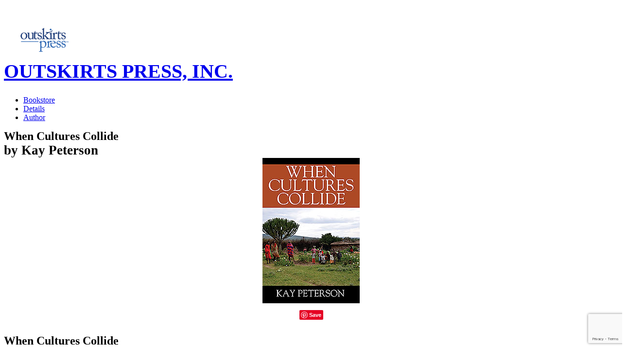

--- FILE ---
content_type: text/html; charset=UTF-8
request_url: https://outskirtspress.com/whenculturescollidekaypeterson
body_size: 16693
content:

<!DOCTYPE html>
<html lang="en">
<head>
	<meta charset="utf-8">
	<meta http-equiv="X-UA-Compatible" content="IE=edge">
	<meta name="viewport" content="width=device-width, initial-scale=1">

	<meta name="format-detection" content="telephone=no"/>
	<link rel="shortcut icon" href='/images/favicon.ico' type="image/x-icon">
	<meta http-equiv="Content-Type" content="text/html; charset=utf-8">

	<link rel="canonical" href="https://outskirtspress.com/whenculturescollidekaypeterson"/>

	<link rel="preconnect" href="https://fonts.googleapis.com">
	<link rel="preconnect" href="https://fonts.gstatic.com" crossorigin>

	<META NAME="OWNER" CONTENT="info@outskirtspress.com?subject=outskirtspress.com">
	<META NAME="AUTHOR" CONTENT="outskirtspress.com">
	<META NAME="RATING" CONTENT="General">
	<META NAME="ROBOTS" CONTENT="index,follow">
	<META NAME="REVISIT-AFTER" CONTENT="2 weeks">

	
	<meta name="viewport" content="width=device-width, initial-scale=1" />
<meta property="og:site_name" content="Outskirts Press" />
<meta property="fb:admins" content="100001356177717" />
<meta property="og:title" content="When Cultures Collide by Kay Peterson, published by Outskirts Press" />
<meta property="og:image" content="https://outskirtspress.com/images/author_content_thumbs/194104E/cover.jpg" />
<meta property="og:type" content="book" />
<meta property="og:url" content="https://outskirtspress.com/whenculturescollidekaypeterson" />
<meta property="og:description" content="A safari adventure brought Ero, a young American boy, and Namoka, a native African girl, together fifteen years ago. Now Ero is a doctor returning to Africa to give medical care to the Maasai tribe who saved his life. When Namoka is assigned to be his nurse, their friendship turns to love. However, African culture rejects interracial marriage and shuns children of mixed blood. Ero wants to help the Maasai, but his greatest desire is to be the loving father that he never had. When forced to decide between loyalty to his family and his love for Namoka, his decision has unexpected results. Namoka is trying to figure out where she belongs. After the safari survivors were rescued, Tom and Sarah adopted her and raised her on their Colonial farm in Kenya. Now a grown woman, she has one foot in each of the two vastly different black and white worlds. Is her love for Ero great enough for her to leave Africa for a world where she does not feel welcome? In this final novel of a trilogy about the survivors of an African safari, Ero and Namoka will find out if their love is stronger than the pressures of society and the differences in their cultures. When Cultures Collide is a captivating story of love, compromise and fulfilling dreams.

" />
<meta property="fb:app_id" content="222352451159848" />
<link rel="stylesheet" type="text/css" href="/assets/e82e71f8/bootstrap/css/bootstrap.min.css" />
<link rel="stylesheet" type="text/css" href="/assets/e82e71f8/css/bootstrap-yii.css" />
<link rel="stylesheet" type="text/css" href="/assets/e82e71f8/css/jquery-ui-bootstrap.css" />
<link rel="stylesheet" type="text/css" href="/assets/e82e71f8/font-awesome/css/font-awesome.min.css" />
<link rel="stylesheet" type="text/css" href="/assets/af10f1dd/css/lightbox.css" />
<link rel="stylesheet" type="text/css" href="/assets/90aa90cd/css/font-awesome.min.css" />
<link rel="stylesheet" type="text/css" href="/assets/aa74ceb5/css/font-awesome.min.css" />
<link rel="stylesheet" type="text/css" href="/assets/86aa3146/animate.css" />
<link rel="stylesheet" type="text/css" href="/assets/86aa3146/jquery.fancybox.css" />
<link rel="stylesheet" type="text/css" href="/assets/86aa3146/subscribe.css" />
<link rel="stylesheet" type="text/css" href="/assets/86aa3146/subscribe-alt.css" />
<link rel="stylesheet" type="text/css" href="/assets/86aa3146/bootstrap_custom.css" />
<link rel="stylesheet" type="text/css" href="/assets/86aa3146/camera.css" />
<link rel="stylesheet" type="text/css" href="//fonts.googleapis.com/css?family=Lato:300,400,700,900,400italic,700italic&amp;subset=latin,latin-ext" />
<style type="text/css">
/*<![CDATA[*/
	li a.link-amazon:before { content: '\f270'; }
	li a.link-bnn:before { content: "\f10a"; }
	li a.link-apple:before { content: "\f179"; }
	li a.link-pdf:before { font-family: 'FontAwesome'; content: "\f0ed"; }
	 
	li a.link-audiobook-itunes:before { content: '\f025'; }

	.marked-list3_mod2 li a:hover { color: #336bb4; }

	@media (max-width: 476px) {
		.book-thumb {
			height: auto;
			margin-top: 30px;
		}
	}

	@media (min-width: 477px) {
		.book-thumb {
			height: 350px;
		}
	}

	.book-thumb:before {
		content: " ";
		height: 100%;
		vertical-align: middle;
		display: inline-block;
	 }

	.book-thumb {
		text-align: center;
		width: auto;
	}

	.thumbnail {
		display: inline-block;
		vertical-align: bottom;
	}

	.modal-body {
		max-height: 90vh;
		overflow-y: auto;
	}

	#add-to-cart-button-container .modal-dialog {
		min-width: 55%;
		margin: 0 auto 0 auto;
	}

	#add-to-cart-button-container .row + .row {
		margin-top: 5px;
	}

	#add-to-cart-button-container .row {
		margin-top: 5px;
	}

	.contact-information, .shipping-information { background-color:#fff; border:#96b6dd solid 1px; margin:4px 0 6px 0; }
    .delivery-information { background-color:#b4b4b4; border:#96b6dd solid 1px; margin:4px 0 0 0; }
    .contact-information .header,
	.delivery-information .header,
    .shipping-information .header { background-color:#f1f4f9; border:#96b6dd solid 1px; color:#000; font-size:15px; font-weight:bold; margin:2px 2px 0 2px; padding:2px; }
	.white-bg { background-color:#ffffff!important;}
	
    #addressForm { border:#96b6dd solid 1px; padding:2px 2px 0 2px; }
    #addressForm input, #addressForm button { margin-bottom:0; }
    #addressForm ul { margin-right:0; padding:0 3px; }
    .form-controls { margin:6px 0; }

	.aaplayer iframe {
		height: 50px;
		width: auto;
	}

	.address-block {
		margin-top: 5px !important; /* important need to override ".offs1 h3 + * {}" selector*/
		margin-bottom: 20px !important;
	}

	div#contact-address-section {
		margin-top: 5px;
	}

	div#contact-address-section {
		margin-top: 5px;
	}

	.content {
		padding-top: 10px;
		padding-bottom: 10px;
	}

	p a:hover,
	.text a:hover {
    	color:           #904198 !important;
    	text-decoration: underline !important;
	}

	.rd-mobilepanel:before {
		content:        ' ';
		display:        inline-block;
		height:         100%;
		vertical-align: middle;
	}

	.rd-mobilepanel .rd-mobilepanel_title
	{
		max-width: 75%; /* we set 100% because in difference from the main page we haven't search icon */
		vertical-align: middle;
	}

	.rd-mobilepanel .rd-mobilepanel_toggle {
		vertical-align: middle;
	}

 	.text-customization a {
		font-family:	'Lato', sans-serif;
		font-weight:	500;
		font-size:		16px;
 	}

	.text-customization li {
		min-height: 65px;
 	}

 	@media (max-width: 767px) {
		.text-customization li {
			min-height: 0;
 		}
	}

	a.add-to-cart-btn:hover {
		background-color: lightgrey !important;
	}
    
    a.add-to-cart-btn, a.add-to-cart-pdf-btn {
        background-color: #ffb81d;
        font-size:        medium;
        font-weight:      bold;
        width:            100%;
        display:          flex;
        align-items:      center;
        flex-direction:   row;
        justify-content:  flex-start;
        padding:          10px !important;
        border-radius:    5px;
    }

    a .add-to-cart-btn-icon::before {
        position:           static;
        content:            '\f07a';
        font-family:        'FontAwesome';
        color:              black;
        font-size:          30px;
        left:               1px;
        top:                6px;
        -moz-transition:    0.2s;
        -webkit-transition: 0.2s;
        -o-transition:      0.2s;
        transition:         0.2s;
        margin-right:       8px;

    }

	a .add-to-cart-pdf-icon::before {
		position:           static;
        content:            '\f0ed';
        font-family:        'FontAwesome';
        color:              black;
        font-size:          30px;
        left:               1px;
        top:                6px;
        -moz-transition:    0.2s;
        -webkit-transition: 0.2s;
        -o-transition:      0.2s;
        transition:         0.2s;
        margin-right:       8px;
	}

	.product-stores-sell-block li {
		display: flex;
		flex-direction: row;
		align-items: center;
		flex-wrap: wrap;
	}

	.product-stores-sell-block li > div {
		margin: 5px;
	}

	.product-formats-sell-block li + li {
		margin-top: 10px;
	}
	
	.product-stores-sell-block img {
		width: 64px;
	}
	.product-stores-sell-block a {
		display: inline-block;
	}

	.product-stores-sell-block img:hover { 
		transform: scale(1.1); 
	}

/*]]>*/
</style>
<style type="text/css">
/*<![CDATA[*/
footer .subscribe.subscribe-alt .mailform label,
footer .subscribe.subscribe-alt .mailform label input,
footer .subscribe.subscribe-alt .mailform label select,
footer .subscribe.subscribe-alt .mailform label textarea
{
  color: #f0f0f0 !important;
}
footer .subscribe.subscribe-alt .mailform label input:-moz-placeholder,
footer .subscribe.subscribe-alt .mailform label select:-moz-placeholder,
footer .subscribe.subscribe-alt .mailform label textarea:-moz-placeholder,
footer .subscribe.subscribe-alt .mailform label input::-webkit-input-placeholder,
footer .subscribe.subscribe-alt .mailform label select::-webkit-input-placeholder,
footer .subscribe.subscribe-alt .mailform label textarea::-webkit-input-placeholder,
footer .subscribe.subscribe-alt .mailform label input::-moz-placeholder,
footer .subscribe.subscribe-alt .mailform label select::-moz-placeholder,
footer .subscribe.subscribe-alt .mailform label textarea::-moz-placeholder,
footer .subscribe.subscribe-alt .mailform label input:-ms-input-placeholder,
footer .subscribe.subscribe-alt .mailform label select:-ms-input-placeholder,
footer .subscribe.subscribe-alt .mailform label textarea:-ms-input-placeholder
{
  color: #f0f0f0 !important;
}

footer .subscribe.subscribe-alt .mfProgress:hover,
footer .subscribe.subscribe-alt .mfPlaceHolder
{
  color: #f0f0f0 !important;
}

footer .owl-carousel-feeds { margin-top: 0;}

footer .feeds-navigation .feeds-prev,
footer .feeds-navigation .feeds-next {
	display: inline-block;
	cursor: pointer;
	font-family: 'FontAwesome';
	font-size: 35pt;
	line-height: 1;
	background: rgba(210, 210, 209, 0.5);
}
footer .feeds-navigation .feeds-prev { float: left; }
footer .feeds-navigation .feeds-next { float: right; }

footer .feeds-navigation .feeds-prev:before {
	content: '\f104';
	color: #203e7a;
	padding: 0px 25px 3px 19px;
}

footer .feeds-navigation .feeds-next:before {
	content: '\f105';
	color: #203e7a;
	padding: 0px 19px 3px 25px;
}

footer .feeds-navigation .feeds-prev:hover:before,
footer .feeds-navigation .feeds-next:hover:before {
  background: rgba(159, 190, 59, 0.28);
}

footer blockquote {
    border-radius: 0 0 10px 10px;
}

footer .subscribe .mfProgress {
	position: relative;
	color: #ffffff;
	font-family: 'ACaslonPro', 'Lato', 'sans-serif';
	background-color: #777779;
	border-color: #777779;
}

footer .subscribe .mfProgress:hover {
	background-color: #009382;
	border-color: #009382;
}

footer .subscribe .mfValidation.error {
	background-color: #ff0000;
}

footer .subscribe .mfValidation:before {
	border-color: transparent #ff0000 transparent transparent;
}

footer .contact-info {
	font-family: 'Lato', 'ACaslonPro', 'sans-serif';
}

footer .contact-info a {
	font-size: 16px;
	line-height: 1.5em;
}

footer a.link-to-top {
	color: #ffcc33;
	text-decoration: none;
}

footer a.link-to-top:hover {
	color: #904198;
	text-decoration: underline;
}

p.privacy-block a {
	color:           #ffffff;
}

p.privacy-block a:hover {
    color:           #904198;
    text-decoration: underline;
}

footer .copyright.author-imprint:before {
	height:	0; /* removes line */
}

footer .copyright {
	min-height: 100px;
}

footer .subscribe.subscribe-alt form.mailform option {
	background-color: #777779;
	border-color: #777779;
}

/*]]>*/
</style>
<style type="text/css">
/*<![CDATA[*/

		.icon-loading {background-image:url(/images/loading.gif); background-position:top left; background-repeat: no-repeat; display:block; height:17px; margin:0px; padding:0px; width:17px; z-index:9999;}
		span.uneditable-input.view {background-color:#fff; color:#555555; cursor:default; font-weight:bold;}
		li.active-section {cursor:pointer;}
		
/*]]>*/
</style>
<script type="text/javascript" src="/assets/3a490829/jquery.min.js"></script>
<script type="text/javascript" src="/assets/e82e71f8/bootstrap/js/bootstrap.min.js"></script>
<script type="text/javascript" src="/assets/e82e71f8/js/bootstrap-noconflict.js"></script>
<script type="text/javascript" src="/assets/e82e71f8/bootbox/bootbox.min.js"></script>
<script type="text/javascript" src="/assets/e82e71f8/notify/notify.min.js"></script>
<script type="text/javascript" src="/assets/3a490829/jquery.yiiactiveform.js"></script>
<script type="text/javascript" src="//www.google.com/recaptcha/api.js?render=6LfrsZMrAAAAAAOLCZXn_QojBfyWXbEQhRtN9Wqm"></script>
<script type="text/javascript" src="/assets/5f712ce/jquery-migrate.min.js"></script>
<script type="text/javascript" src="https://www.googletagmanager.com/gtag/js?id=G-YL40M6LMDS" defer="defer"></script>
<script type="text/javascript">
/*<![CDATA[*/
		$(window).on('load', function(){
	$('.sf-menu').superfish( { delay: 0 } );
});
		!function (f, b, e, v, n, t, s) {
			if (f.fbq) return;
			n = f.fbq = function () {
				n.callMethod ?
						n.callMethod.apply(n, arguments) : n.queue.push(arguments)
			};
			if (!f._fbq)f._fbq = n;
			n.push = n;
			n.loaded = !0;
			n.version = '2.0';
			n.queue = [];
			t = b.createElement(e);
			t.async = !0;
			t.src = v;
			s = b.getElementsByTagName(e)[0];
			s.parentNode.insertBefore(t, s)
		}(window, document, 'script', 'https://connect.facebook.net/en_US/fbevents.js');

		fbq('init', '144138876008443');
<!-- Google Tag Manager -->
(function(w,d,s,l,i){w[l]=w[l]||[];w[l].push({'gtm.start':
new Date().getTime(),event:'gtm.js'});var f=d.getElementsByTagName(s)[0],
j=d.createElement(s),dl=l!='dataLayer'?'&l='+l:'';j.async=true;j.src=
'https://www.googletagmanager.com/gtm.js?id='+i+dl;f.parentNode.insertBefore(j,f);
})(window,document,'script','dataLayer','GTM-PN6PQL6');

window.dataLayer = window.dataLayer || [];
function gtag(){dataLayer.push(arguments);}

gtag('js', new Date());

gtag('config', 'G-YL40M6LMDS');

<!-- End Google Tag Manager -->
/*]]>*/
</script>
<script type="application/ld+json">
/*<![CDATA[*/
{
  "@context": "https://schema.org",
  "@type": "Organization",
  "name": "Outskirts Press",
  "url": "https://outskirtspress.com",
  "logo": "https://www.outskirtspress.com/images/public/new-landing/OutskirtsPressLogo.png",
  "sameAs": [
    "https://www.facebook.com/outskirtspress",
    "https://twitter.com/outskirtspress",
    "https://www.linkedin.com/company/outskirts-press",
    "https://www.instagram.com/outskirtspress"
  ]
}
/*]]>*/
</script>
<title>When Cultures Collide by Kay Peterson, published by Outskirts Press</title>

			<META NAME="DESCRIPTION" lang="en" CONTENT="Outskirts Press provides print-on-demand (POD) and marketing services for writers interested in self-publishing their works of fiction and non-fiction.">
	
			<META NAME="KEYWORDS" lang="en" CONTENT="self publishing, self-publishing, POD, print-on-demand, print on demand, marketing writers, marketing authors, e-books, electronic books, trade paperbacks, hardcover books, finished manuscripts, fiction, non-fiction, non fiction, writing, writers, authors, marketing, success">
	
	
	<!--[if lt IE 9]>
	<div style=' clear: both; text-align:center; position: relative;'>
		<a href="http://windows.microsoft.com/en-US/internet-explorer/..">
			<img src="/images/rwd/ie8-panel/warning_bar_0000_us.jpg" border="0" height="42" width="820"
				 alt="You are using an outdated browser. For a faster, safer browsing experience, upgrade for free today."/>
		</a>
	</div>
	<![endif]-->

</head>

<body><script type="text/javascript" src="/assets/4df8d5/embed.js" defer="defer"></script>
<script type="text/javascript" src="/assets/d94bda74/jquery.blockUI.js" defer="defer"></script>
<script type="text/javascript" src="/assets/d94bda74/jquery.dialog.js" defer="defer"></script>
<script type="text/javascript" src="/assets/21adcba4/jquery.loading.js" defer="defer"></script>
<script type="text/javascript" src="/assets/21adcba4/jquery.scrollto.js" defer="defer"></script>
<script type="text/javascript" src="/assets/9433d434/jquery.misc.js" defer="defer"></script>
<script type="text/javascript" src="/assets/21adcba4/jquery.format.js" defer="defer"></script>
<script type="text/javascript" src="/assets/21adcba4/jquery.cycle2.min.js" defer="defer"></script>
<script type="text/javascript">
/*<![CDATA[*/
    function display_popup_help(name, themeName = '') {
		$.blockUI({message : null});
		var url= "/help/JSON/hlp_name/"+name;
        
        if('' !== themeName)
        {
			url = url + "/themeName/" + themeName;
		}
        
		$.ajax({
			type : "GET",
			url : url,
			success : function(data) {
				$.message(data.question, ((data.content)? data.content: "Sorry. The answer is not ready yet."), {
					contentHeight : 50, width: 90,  widthUnits: '%', heightUnits: 'vh', maxWidth: '855px'
				});
			},
			error : function(data) {
				$.alert(data);
			}
		});
		return false;
    }
    function display_popup_help(name, themeName = '') {
		$.blockUI({message : null});
		var url= "/help/JSON/hlp_name/"+name;
                
        if('' !== themeName)
        {
			url = url + "/themeName/" + themeName;
		}
        
		$.ajax({
			type : "GET",
			url : url,
			success : function(data) {
				$.message(data.question, ((data.content)? data.content: "Sorry. The answer is not ready yet."), {
					contentHeight : 50, width: 90,  widthUnits: '%', heightUnits: 'vh', maxWidth: '855px'
				});
			},
			error : function(data) {
				$.alert(data);
			}
		});
		return false;
    }
register_goog_report_conversion_vars = function() {
	/* Google Code for Purchase Conversion Page */
	window.google_conversion_id = 1071458337;
	window.google_conversion_language = "en_US";
	window.google_conversion_format = "3";
	window.google_conversion_color = "ffffff";
	window.google_conversion_label = "JrAvCID-kGoQodD0_gM";
	window.google_remarketing_only = false;
	
	
}

goog_report_conversion = function (url) {
	register_goog_report_conversion_vars();

	var opt = new Object();
	opt.onload_callback = function () {
		if (typeof(url) != 'undefined') {
			window.location = url;
		}
	}
	var conv_handler = window['google_trackConversion'];
	if (typeof(conv_handler) == 'function') {
		conv_handler(opt);
	}
}



/*]]>*/
</script>

<!-- Google Tag Manager (noscript) -->
<noscript>
	<iframe src="https://www.googletagmanager.com/ns.html?id=G-YL40M6LMDS" height="0" width="0" style="display:none; visibility:hidden;"></iframe>

	<iframe src="https://www.googletagmanager.com/ns.html?id=GTM-PN6PQL6" height="0" width="0" style="display:none; visibility:hidden;"></iframe>
</noscript>
<!-- End Google Tag Manager (noscript) -->

<!-- content -->

<a id="top" style="position: relative; bottom:50px;">&nbsp;</a>
<div class="page">
	<header>
		
<div class="top-panel">
	<div class="navbar-header">
		<h1 class="navbar-brand" style="overflow-wrap: break-word; text-transform: uppercase; font-size: 2.5rem; color: #0f3d7c;">
			<a data-type="rd-navbar-brand" href="/">
	<img class="center-block visible-md visible-lg"
		 style="margin-left: 10px; max-width: 145px;"
		 src="https://outskirtspress.com/images/rwd/op_logo_vertical.png"
		 alt="Outskirts Press self-publishing company logo">
	<div class="center-block visible-xs visible-sm" style="vertical-align: middle;">Outskirts Press, INC.</div>
</a>		</h1>
	</div>
</div>

<div id="stuck_container" class="stuck_container">
	<nav class="navbar-static-top navbar navbar-default"><div class="container-fluid"><div class="navbar-header"></div><div class="collapse navbar-collapse" id="yii_booster_collapse_yw0"><ul class="sf-menu nav navbar-nav" data-type="navbar" id="yw1">
<li>
<a class="icon fa-stack-overflow" href="/bookstore"> Bookstore</a></li>
<li>
<a class="icon fa-book" data-toggle="active" data-target=".rd-mobilepanel_toggle" href="#details"> Details</a></li>
<li>
<a class="icon fa-pencil" href="#author"> Author</a></li>
</ul>
</div></div></nav></div>
	</header>

	<main>
		<section class="well2 brdr1 product-main-section">
			<div class="container">
				<div class="row visible-xs product-title-block">
					<div class="col-md-12 col-sm-12 col-xs-12">
													<h2 class="product-title" style="margin: auto">When Cultures Collide</h2>
																		<h4 class="left991 product-author-pen-name" style="font-size: 1.70rem; margin: auto;">by Kay Peterson</h4>
					</div>
				</div>

				<div class="row offs2">
					<div class="col-md-3 col-sm-4 col-xs-12 product-cover-block" style="text-align: center;">
						<img class="product-cover-img" src="https://outskirtspress.com/images/author_content_thumbs/194104E/cover.jpg" alt="When Cultures Collide" />
						<div class="product-social-nets-block">
							<div style="margin-top: 10px;">
								<div class="fb-share-button" data-href="https://outskirtspress.com/whenculturescollidekaypeterson" data-layout="button_count"></div>							</div>
							<div style="margin-top: 10px;">
								<script async defer src="//assets.pinterest.com/js/pinit.js"></script>
								<a data-pin-do="buttonPin"
								   href="https://www.pinterest.com/pin/create/button/?url=&media=&description="><img
											src="//assets.pinterest.com/images/pidgets/pinit_fg_en_rect_gray_20.png"
											alt="Pinterest"/></a>
							</div>
						</div>
					</div>

					<div class="clearfix visible-xs-block" style="margin-bottom: 30px;"></div>

					<div class="col-md-8 col-sm-8 col-xs-12">

						<div class="row visible-sm visible-md visible-lg product-title-block">
							<div class="col-md-12 col-sm-12 col-xs-12">
																	<h2  class="product-title" style="margin: auto">When Cultures Collide</h2>
																								<h4 class="left991 product-author-pen-name" style="font-size: 1.70rem; margin: auto;">by Kay Peterson</h4>
							</div>
						</div>

						<p class="left991 product-data">
							Published Feb 10, 2017<br>
							212 Pages<br>
							<strong>
								6 x 9 Black & White Paperback							</strong><br>
							Genre: FICTION / Romance / African American & Black						</p>


						<div class="row" style="margin-top: 0;">
							<div class="col-md-3 col-sm-3 col-xs-6">
								<div class="control-group" /><label style="font-weight: normal;" class="control-label" for="quantity">Qty:&nbsp;</label><div style="display: inline-block; width: 75%;" class="controls" /><input style="width: 100%" type="text" value="1" name="quantity" id="quantity" /></div></div>							</div>
						</div>
						<br>

						<div class="clearfix visible-xs-block" style="margin-bottom: 10px;"></div>

						<div class="col-md-5 col-sm-5 col-xs-12 text-customization product-formats-sell-block">
							<ul class="wow">
																	<li>
										
										
											<script language="javascript" type="text/javascript">
                                                var discountF1 = 10;
                                                var priceF1 = 17.95;
                                                var tradeDiscountF1 = 40.00;
                                                var thresholdF1 = 9;
											</script>

											<a class="add-to-cart-btn" href="https://outskirtspress.com/webPage/makeOrder/isbn/9781478785057"><span class='add-to-cart-btn-icon'></span><span class='add-to-cart-btn-text'>Buy <span style='text-transform: uppercase;'> paperback</span><br> at <span id='current-discount-f1' style='color: #ff0000'>10%</span> discount for <span id='current-cost-f1'>$16.16</span> </span></a>
										
																			</li>
								
								
																	<li>
										<a class="add-to-cart-pdf-btn" style="background-color: transparent;" href="/cart/ebook/isbn/9781478785057"><span class='add-to-cart-pdf-icon'></span><span class='add-to-cart-pdf-text'>Buy PDF Download Edition<br>for $5</span></a>									</li>
															</ul>
						</div>

						<div class="clearfix visible-xs-block" style="margin-bottom: 10px;"></div>

						<div class="col-md-5 col-sm-5 col-xs-12 text-customization product-stores-sell-block">
							<ul class="wow">
																	<h4>Find eBook/audiobook editions or buy the paperback or hardback at:</h4>

									<li style="display: flex; flex-direction: row; align-items: center;">
																					<div>
												<a class="link-amazon-img" target="_blank" href="https://www.amazon.com/gp/product/1478785055/ref=as_li_qf_sp_asin_il_tl?ie=UTF8&amp;camp=1789&amp;creative=9325&amp;creativeASIN=1478785055&amp;linkCode=as2&amp;tag=amz024b-20"><img src="/bookstore/Amazon.jpg" alt="Looking for Kindle/Audio editions? Browse Amazon for all formats." /></a>											</div>
										
																					<div>
												<a class="link-bnn-img" target="_blank" href="https://www.barnesandnoble.com/s/9781478785057?lkid=J14933426&amp;pubid=K119515"><img src="/bookstore/BN.jpg" alt="Searching for the Nook edition? Browse Barnes &amp; Noble." /></a>											</div>
										
										
																			</li>
															</ul>
						</div>
					</div>
				</div>
			</div>
		</section>


		<section class="well2 brdr1">
			<div class="container">
				<a id="details" style="position: relative; bottom:100px;">&nbsp;</a>
				<h3>
					Book Details
				</h3>
				<div class="row offs2">
					<div class="col-lg-12 text">
						<h4>Can Love Endure when Cultures Conflict?</h4>
						<p>A safari adventure brought Ero, a young American boy, and Namoka, a native African girl, together fifteen years ago. Now Ero is a doctor returning to Africa to give medical care to the Maasai tribe who saved his life. When Namoka is assigned to be his nurse, their friendship turns to love. However, African culture rejects interracial marriage and shuns children of mixed blood. Ero wants to help the Maasai, but his greatest desire is to be the loving father that he never had. When forced to decide between loyalty to his family and his love for Namoka, his decision has unexpected results. Namoka is trying to figure out where she belongs. After the safari survivors were rescued, Tom and Sarah adopted her and raised her on their Colonial farm in Kenya. Now a grown woman, she has one foot in each of the two vastly different black and white worlds. Is her love for Ero great enough for her to leave Africa for a world where she does not feel welcome? In this final novel of a trilogy about the survivors of an African safari, Ero and Namoka will find out if their love is stronger than the pressures of society and the differences in their cultures. When Cultures Collide is a captivating story of love, compromise and fulfilling dreams.

</p>
					</div>
				</div>
			</div>
		</section>

		
		
			<section class="well2 brdr1">
				<div class="container">
					<a id="author" style="position: relative; bottom:100px;">&nbsp;</a>

					<h3>About the Author</h3>

					<div class="row offs2">
													
								<div class="col-md-3 col-sm-3 col-xs-12 text-left">
									<img class="img-circle" src="https://outskirtspress.com/images/author_content_thumbs/194104E/author.jpg" alt="" />								</div>

								<div class="col-md-9 col-sm-9 col-xs-12 offs1">
									<h3 class="fw-m">Kay Peterson</h3>

									<div class="address-block">

																			</div>

									<div class="text">
										<p>Kay Peterson’s travels brought an understanding of people from different countries. After nine successful non-fiction travel books, she switched to the creative world of fiction. This is the third in a trilogy about the safari survivors as they grow and change with world events and their life experiences. Kay, who now resides in Fredericksburg, Texas, is celebrating her ninetieth birthday. She has a lifetime of experiences to share with dedicated readers.


</p>
									</div>
								</div>

							
											</div>
				</div>
			</section>
		
					<section class="well1 bg1">
				<div class="container">
					<h3>Also by Kay Peterson</h3>

					<div class="row">
														<div class="book-thumb col-lg-2 col-md-4 col-sm-4 col-xs-9 wow fadeInLeft"
									 data-wow-delay=".4s">
									<div class="thumbnail thumbnail2">
										<a href="https://outskirtspress.com/webPage/isbn/9781432798505"><img src="https://outskirtspress.com/images/author_content_thumbs/194104A/cover.jpg" alt="Beating the Odds" /></a>									</div>
								</div>
																					<div class="book-thumb col-lg-2 col-md-4 col-sm-4 col-xs-9 wow fadeInLeft"
									 data-wow-delay=".2s">
									<div class="thumbnail thumbnail2">
										<a href="https://outskirtspress.com/webPage/isbn/9781478702573"><img src="https://outskirtspress.com/images/author_content_thumbs/194104B/cover.jpg" alt="13 Days in Africa" /></a>									</div>
								</div>
																					<div class="book-thumb col-lg-2 col-md-4 col-sm-4 col-xs-9 wow fadeInLeft"
									 data-wow-delay=".2s">
									<div class="thumbnail thumbnail2">
										<a href="https://outskirtspress.com/webPage/isbn/9781478750505"><img src="https://outskirtspress.com/images/author_content_thumbs/194104C/cover.jpg" alt="Chasing Rainbows" /></a>									</div>
								</div>
																					<div class="book-thumb col-lg-2 col-md-4 col-sm-4 col-xs-9 wow fadeInLeft"
									 data-wow-delay=".2s">
									<div class="thumbnail thumbnail2">
										<a href="https://outskirtspress.com/webPage/isbn/9781478772583"><img src="https://outskirtspress.com/images/author_content_thumbs/194104D/cover.jpg" alt="The Elephant Bond" /></a>									</div>
								</div>
																		</div>
				</div>
			</section>
		

			</main>

	<footer>
		
<section class="well2 parallax" data-url="/images/rwd/parallax3.jpg" data-mobile="true" data-speed="0.8">
	
		<div class="container center500">
			<a id="contact" style="position: relative; bottom:50px;">&nbsp;</a>

			<div class="row">
									<div class="col-md-4 col-sm-6 col-xs-12">
						<h5 class="white center767" style="font-family: Lato, sans-serif, ACaslonPro;">
                            Sign up to receive exclusive offers & free publishing advice
						</h5>

						<div class="subscribe subscribe-alt">
							<form class="mailform form-horizontal" id="sign-up-form" action="/site/signUp" method="post"><ul class="nav nav-pills nav-stacked">
							<input value="Footer Registration Form" name="SelfpublishingForm[landingPage]" id="SelfpublishingForm_landingPage" type="hidden" />                            <input id="reCaptchaTokenRegisterFooterWebpage" name="SelfpublishingForm[reCaptchaToken]" type="hidden" />                            <input id="reCaptchaActionRegisterFooterWebpage" name="SelfpublishingForm[reCaptchaAction]" type="hidden" />							<input name="SelfpublishingForm[usernameC]" id="SelfpublishingForm_usernameC" type="hidden" />							<input type="hidden" value="registerManuscriptCaptcha" name="scenario" id="scenario" />							<fieldset>
								<label>
									<input name="SelfpublishingForm[firstName]" id="SelfpublishingForm_firstName" type="text" />									<span class="mfPlaceHolder default">First Name</span>									<div class="mfValidation error" id="SelfpublishingForm_firstName_em_" style="display:none"></div>								</label>
								<label>
									<input name="SelfpublishingForm[username]" id="SelfpublishingForm_username" type="text" />									<span class="mfPlaceHolder default">Email</span>									<div class="mfValidation error" id="SelfpublishingForm_username_em_" style="display:none"></div>								</label>
								<label>
									<select name="SelfpublishingForm[manuscriptStatus]" id="SelfpublishingForm_manuscriptStatus">
<option value=""></option>
<option value="DoneWrite">I am ready to publish today</option>
<option value="Writing">I am still writing my book</option>
<option value="WriteSoon">I plan to start writing soon</option>
<option value="Published">Published and now marketing</option>
<option value="None">None of the above</option>
</select>									<span class="mfPlaceHolder default">Manuscript Status</span>									<div class="mfValidation error" id="SelfpublishingForm_manuscriptStatus_em_" style="display:none"></div>								</label>
								<label>
                                    <input name="SelfpublishingForm[phone]" id="SelfpublishingForm_phone" type="text" maxlength="32" />                                    <span class="mfPlaceHolder default">Phone Number (optional)</span>                                    <div class="mfValidation error" id="SelfpublishingForm_phone_em_" style="display:none"></div>								</label>
								<label>
									<select name="SelfpublishingForm[bookType]" id="SelfpublishingForm_bookType">
<option value=""></option>
<option value="Fiction">Fiction</option>
<option value="Non-Fiction">Non-Fiction</option>
<option value="Children&#039;s Book">Children&#039;s Book</option>
<option value="Poetry">Poetry</option>
<option value="Biography">Biography</option>
<option value="Cookbook">Cookbook</option>
<option value="Memoir">Memoir</option>
<option value="Religious">Religious</option>
</select>									<span class="mfPlaceHolder default">Book Genre (optional)</span>									<div class="mfValidation error" id="SelfpublishingForm_bookType_em_" style="display:none"></div>								</label>
								<div class="mfControls">
									<button type="submit" class="btn btn-block mfProgress btn" name="yt0" value="SIGN UP">SIGN UP</button>								</div>
								<div class="privacyBlock">
									<label style="font-weight: 500; font-size: 0.75em;" class="align-xs-center">
										<input style="width: 25px; display: inline;" checked="checked" type="checkbox" value="1" name="tos_footer" id="tos_footer" />										I agree to the <a href="/terms.html" style="color:yellow;">Privacy, Age & General Data Protection Terms</a>.
										<span class="mfValidation error" id="tos_footer_em_" style="display:none"></span>
									</label>
									<p style="color: #999;">By providing a mobile number, you grant Outskirts Press consent to
										send text message communications for promotional purposes. Consent is not a condition of purchase.
										Message frequency varies and data rates may apply. Reply "STOP" to unsubscribe at any time. We do not share your
										information with anyone (see our <a style="color:yellow;" href="/terms.html" target="_blank">Privacy Policy</a>).
									</p>
								</div>
                                <div class="reCaptchaBlock">
                                    This site is protected by reCAPTCHA and the Google
                                    <a href="https://policies.google.com/privacy">Privacy Policy</a> and
                                    <a href="https://policies.google.com/terms">Terms of Service</a> apply.
                                </div>
							</fieldset>
							</ul></form>						</div>
					</div>
				
				<div class="col-md-3 col-sm-6 col-xs-12 text-center col-md-offset-1">
					<h5 class="white" style="font-family: Lato, sans-serif, ACaslonPro;">Contact Outskirts Press</h5>

					<div class="contact-info">
						<dl>
							<dd class="text-left footer-contacts">
								<a class="fa-phone-square" href="tel:+1-888-672-6657"> 1-888-OP-BOOKS</a>								<br>
								<a class="fa-envelope" href="mailto:info@outskirtspress.com?subject=OP%20Website%20Contact"> info @ outskirtspress . com</a>																															</dd>
						</dl>
					</div>
				</div>

				<div class="col-md-4 col-sm-12 col-xs-12 text-center">
					<h5 class="white" style="font-family: Lato, sans-serif, ACaslonPro;">Connect With Us</h5>
					<ul class="inline-list">
						<li><a class="fa fa-facebook" target="_blank" href="https://facebook.com/outskirtspress"></a></li>
						<li><a class="fa fa-x-twitter" target="_blank" href="https://twitter.com/outskirtspress"></a></li>
						<li><a class="fa fa-pinterest" target="_blank" href="https://pinterest.com/outskirtspress"></a></li>
						<li><a class="fa fa-linkedin" target="_blank" href="https://www.linkedin.com/company/outskirts-press-inc-"></a></li>
					</ul>
					<ul class="inline-list">
						<li><a class="fa fa-comments" target="_blank" href="https://selfpublishingauthor.wordpress.com"></a></li>
						<li><a class="fa fa-rss" target="_blank" href="https://selfpublishingnews.com"></a></li>
						<li><a class="fa fa-bold" target="_blank" href="https://brentsampson.com"></a></li>
						<li><a class="fa fa-wordpress" target="_blank" href="https://selfpublishingadvice.wordpress.com"></a></li>
					</ul>

					<ul class="inline-list">
						<li><a class="fa fa-youtube solo" target="_blank" href="https://youtube.com/outskirtspress"></a></li>
						<li><a class="fa fa-instagram" target="_blank" href="https://instagram.com/outskirtspress"></a></li>
						<li><a class="fa fa-dollar" href="/about.html#affiliate"></a></li>
					</ul>
				</div>
			</div>
		</div>

		<div class="copyright text-center">
			<p class="privacy-block text-center white">
				<a href="/terms.html">Privacy Policy</a>				<span style="padding: 0 5px;">|</span>
				<a href="/terms.html#privacy">Terms of Use</a>				<span style="padding: 0 5px;">|</span>
				<a href="/terms.html#pledge">Pledge of Confidentiality</a>                <span style="padding: 0 5px;">|</span>
				<a target="_blank" href="/static/OutskirtsPress-Agreement.pdf">Publishing agreement</a>			</p>

			<p>
				&#169;
				2026 Outskirts Press, Inc. All Rights Reserved.<br><br>10940 S. Parker Rd., #515<br>Parker, Colorado 80134
			</p>

			<p><a class="fa-toggle-up link-to-top" href="#top" align="right"> Top</a></p>
		</div>

	</section>
	</footer>
</div>

<div style="margin-top: 50px;" id="add-to-cart-button-container" class="modal fade"><div class="modal-dialog"><div class="modal-content"><div class="modal-body"></div>
</div></div></div><!-- content -->
<script type="text/javascript" src="/assets/af10f1dd/js/lightbox.js" defer="defer"></script>
<script type="text/javascript" src="/assets/a7437581/tmstickup.js" defer="defer"></script>
<script type="text/javascript" src="/assets/a7437581/wow.js" defer="defer"></script>
<script type="text/javascript" src="/assets/a7437581/superfish.js" defer="defer"></script>
<script type="text/javascript" src="/assets/a7437581/html5shiv.js" defer="defer"></script>
<script type="text/javascript" src="/assets/a7437581/device.min.js" defer="defer"></script>
<script type="text/javascript" src="/assets/a7437581/jquery.ui.totop.js" defer="defer"></script>
<script type="text/javascript" src="/assets/a7437581/jquery.easing.1.3.js" defer="defer"></script>
<script type="text/javascript" src="/assets/a7437581/jquery.rd-navbar.js" defer="defer"></script>
<script type="text/javascript" src="/assets/a7437581/jquery.rd-parallax.js" defer="defer"></script>
<script type="text/javascript" src="/assets/a7437581/camera.js" defer="defer"></script>
<script type="text/javascript" src="//www.googleadservices.com/pagead/conversion_async.js" defer="defer"></script>
<script type="text/javascript">
/*<![CDATA[*/

    $(document).ready(function () {
        $('#stuck_container').TMStickUp({})
    });

	$(document).ready(function () {
		$().UItoTop({easingType: 'easeOutQuart', text: '<div style="margin-top: -19px; color: white; font-size: 10px;">TOP</div>'});
	});

	$(document).ready(function () {
		if ((navigator.userAgent.toLowerCase().indexOf('msie') == -1 ) || (isIE() && isIE() > 9)) {
				$(document).ready(function () {
					new WOW().init();
				});
    	}
	});

	/* Orientation tablet fix */
	$(function () {
		// IPad/IPhone
		var viewportmeta = document.querySelector && document.querySelector('meta[name="viewport"]'),
			ua = navigator.userAgent,

			gestureStart = function () {
				viewportmeta.content = "width=device-width, minimum-scale=0.25, maximum-scale=1.6, initial-scale=1.0";
			},

			scaleFix = function () {
				if (viewportmeta && /iPhone|iPad/.test(ua) && !/Opera Mini/.test(ua)) {
					viewportmeta.content = "width=device-width, minimum-scale=1.0, maximum-scale=1.0";
					document.addEventListener("gesturestart", gestureStart, false);
				}
			};

		scaleFix();
		// Menu Android
		if (typeof window.orientation !== 'undefined') {
			var regM = /ipod|ipad|iphone/gi,
				result = ua.match(regM);
			if (!result) {
				$('.sf-menus li').each(function () {
					if ($(">ul", this)[0]) {
						$(">a", this).toggle(
							function () {
								return false;
							},
							function () {
								window.location.href = $(this).attr("href");
							}
						);
					}
				})
			}
		}
	});

	var ua = navigator.userAgent.toLocaleLowerCase(),
		regV = /ipod|ipad|iphone/gi,
		result = ua.match(regV),
		userScale = "";
	if (!result) {
		userScale = ",user-scalable=no";
	}

	document.write('<meta name="viewport" content="width=device-width, minimum-scale=1.0, maximum-scale=1.0' + userScale + '">');

	$(document).on('click', '.rd-mobilemenu .rd-mobilemenu_ul li a:not(.dropdown-toggle)', function (e) {
	e.stopPropagation();
        var isMobile = (function () {
            return /Android|webOS|iPhone|iPad|iPod|BlackBerry|IEMobile|Opera Mini/i.test(navigator.userAgent);
        })();

        var type;
        if (isMobile){
            type = 'touchstart';
        }else{
            type = 'click';
        }

        $('.rd-mobilepanel .rd-mobilepanel_toggle.active').trigger(type);
	});

    var tryToLogin=1;

    var cacf=function() {
		if ($(".same-address:visible").prop("checked"))
    	{
    		var dataType=$(this).attr("data-type");
			$(".additional-content", $(".shipping-information", "#addressForm").addClass("hide")).html("");
			if(dataType) {
				$(":input[data-type="+dataType+"]", "div#shipping-address-section").val($(this).val()) ;
				if(dataType == "address-country") {
				countryChanged(this, "BookStoreShippingForm_shippingState", true);
				}
			}
    	}
    };

    $(document).on("keyup blur change", "div.contact-information input, div.contact-information select", cacf);

    function countryChanged(countryElement, stateElementId, isDisabled) {
        if($(countryElement).prop("disabled")) 
    	{
    		return;
    	}
		isDisabled=((isDisabled)? true: false);
		var stateElement= $("#"+stateElementId);
		$(countryElement).parent().block({message : null, overlayCSS : {backgroundColor : "#fff"}});
		$(stateElement).parent().block({message : null, overlayCSS : {backgroundColor : "#fff"}});
		var data= {
			CountryState : {
				cs_countryId : $(countryElement).val()
			}
		};
		if(!countryChanged.loading) {
			countryChanged.loading= $("<i class=\"icon-loading\"></i>").css("position", "absolute").hide().appendTo(document.body);
		}
		countryChanged.loading.css("left", (stateElement.offset().left+stateElement.width()+20)+"px");
		countryChanged.loading.css("top", (stateElement.offset().top+6)+"px");
		countryChanged.loading.show();
		var updateStateElement= function(data) {
			var newStateElement= null;

			if((data != null) && $.isPlainObject(data)) {
				newStateElement= $("<select data-type=\"address-state\"><option value=\"\">Please select</option></select>").prop("name", stateElement.prop("name")).prop("id", stateElement.prop("id")).prop("className", stateElement.prop("className"));
				for(var value in data) {
					$("<option value=\""+value+"\">" + data[value] + "</option>").appendTo(newStateElement);
				}
				newStateElement.val(stateElement.val());
			}
			else if(stateElement.prop("tagName").toLowerCase() != "input") {
				newStateElement= $("<input data-type=\"address-state\" type=\"text\" />").prop("name", stateElement.prop("name")).prop("id", stateElement.prop("id")).prop("className", stateElement.prop("className"));
				newStateElement.val(stateElement.val());
			}

			if(newStateElement) {
				newStateElement.insertAfter(stateElement);
				stateElement.remove();
			}
			else {
				newStateElement= stateElement;
			}

			if(isDisabled) {
				newStateElement.attr("disabled", "disabled");
			}
			countryChanged.loading.hide();
			$(countryElement).parent().unblock();
			$(newStateElement).parent().unblock();
		};

		if(!countryChanged.cache) {
			countryChanged.cache= {};
		}
		else if(countryChanged.cache[$(countryElement).val()]) {
			updateStateElement(countryChanged.cache[$(countryElement).val()]);
		}
		$.ajax({
			data : data,
			success : function(data) {
				countryChanged.cache[$(countryElement).val()]= data;
				updateStateElement(data);
			},
			error : function() {
				$.alert("Error");
				return false;
			},
			type : "POST",
			url : "/listValues/JSON/model/CountryState/value/cs_fullName/key/cs_reducedName/associative/1"
		});
    }
    
    
	$("#quantity").keyup(function() {
		var quantity = $(this).val();
		if(quantity === "") {
			$("#current-discount-f1").html("nothing");
			$("#current-cost-f1").addClass("red").html($.format(0.00, "USDAmount"));
            
            $("#current-discount-f2").html("nothing");
			$("#current-cost-f2").addClass("red").html($.format(0.00, "USDAmount"));
            
			$(".add-to-cart-btn").addClass("disabled");
			return;
		}

		quantity = parseInt(quantity);
		if(quantity <= 0) {
			quantity = 1;
			$(this).val(quantity);
		}

		var costF1 = 0.00;
		var costF2 = 0.00;
        
        /* (1 - (discount / 100) ) = this is disc. price coorector */
		if(typeof thresholdF1 !== 'undefined') {
			if(thresholdF1 > 0) {
				if(quantity > thresholdF1) {
					costF1 = ((priceF1 * (1 - (tradeDiscountF1 / 100))) * quantity);
					$("#current-discount-f1").html(tradeDiscountF1 + "%");
				}
				else {
					costF1 = ((priceF1 * (1 - (discountF1 / 100))) * quantity);
					$("#current-discount-f1").html(discountF1 + "%");
				}
			} else {
				costF1 = priceF1 * quantity;
			}
		}
        
		if(typeof thresholdF2 !== 'undefined') {
			if('undefined' !== thresholdF2 && thresholdF2 > 0) {
				if(quantity > thresholdF2) {
					costF2 = ((priceF2 * (1 - (tradeDiscountF2 / 100))) * quantity);
					$("#current-discount-f2").html(tradeDiscountF2 + "%");
				}
				else {
					costF2 = ((priceF2 * (1 - (discountF2 / 100))) * quantity);
					$("#current-discount-f2").html(discountF2 + "%");
				}
			} else {
				costF2 = priceF2 * quantity;
			}
		}

		$(".add-to-cart-btn").removeClass("disabled");
		$("#current-cost-f1").removeClass("red").html($.format(costF1, "USDAmount"));
		$("#current-cost-f2").removeClass("red").html($.format(costF2, "USDAmount"));
    });

    function calculateShipping(formData) {
		var formDataSerialized = $(formData).serialize() + "&quantity=" + $("#quantity").val() + "&sameAddress=" + (+$("#sameAddress").prop('checked'));
		var isbn = $("#Isbn_i_isbn13", formData).val();

		$.ajax({
			data : formDataSerialized,
			success : function(data) {
			if(data.error) {
				if(data.content) {
					var content=$(data.content);
					$("#addressForm").html($("#addressForm", content).html());
					$("#add-to-cart-button-container .modal-dialog .modal-body").animate({ scrollTop: $(".alert-danger:visible").offset().top }, 500);
					return false;
				}
			}
			else if(data.content) {
				$(".additional-content", $(".shipping-information", "#addressForm").removeClass("hide")).html(data.content);
				$("#add-to-cart-button-container .modal-dialog .modal-body").animate({ scrollTop: $(".additional-content:visible").offset().top }, 500);

				return true;
			}
			$.alert("Error");
			},
			error : function() {
				$.alert("Error");
				return false;
			},
			type : "POST",
			url : "/webPage/calculateShipping?isbn=" + isbn
		});
    }

    function login(formData, auto) {
		auto=((auto)? 1: 0);

        var formDataSerialized = $(formData).serialize() + "&quantity=" + $("#quantity").val() + "&sameAddress=" + (+$("#sameAddress").prop('checked'));

		$.ajax({
			data : formDataSerialized,
			success : function(data) {
				if(data.success) {
				    goog_report_conversion();
				    fbq("track", "CompleteRegistration", { currency : "USD", value : 0 });
					tryToLogin=0;
					calculateShipping(formData);
					return true;
				}
				else if(data.message) {
					$(".additional-content", $(".shipping-information", "#addressForm").removeClass("hide")).html(data.message);
					return true;
				}
				else if(data.confirmLogin) {
					if(window.confirm(data.confirmLogin)) {
						login(formData, 1);
					}
					return true;
				}
				$.alert("Error");
			},
			error : function() {
				$.alert("Error");
				return false;
			},
			type : "POST",
			url : "/webPage/login?auto=" + auto
		});
    }

    $(document).on("click", ".add-to-cart-btn", function(e) {
    	e.preventDefault();
    	var url = $(this).attr("href");
		$.ajax({
			url: url,
			success: function (html) {
				$(".modal-body", "#add-to-cart-button-container").html(html);
				$("#add-to-cart-button-container").modal();
			}
		});

		return false;
    });

    $(document).on("click", "input.shipping-method", function() {
		$(".jq-popup-dialog").block({message : null});

		var formData = $("#addressForm");
		var formDataSerialized = $(formData).serialize()+"&quantity="+$("#quantity").val();
		var isbn = $("#Isbn_i_isbn13", formData).val();

		$.ajax({
			data : formDataSerialized,
			success : function(data) {
				if(data.error) {
					if(data.content) {
						$(".jq-popup-dialog").unblock();
						var content=$(data.content);
						$("#addressForm").html($("#addressForm", content).html());
						return false;
					}
				}
				else if(data.content) {
					$(".jq-popup-dialog").unblock();
					$(".additional-content", $(".shipping-information", "#addressForm").removeClass("hide")).html(data.content);
					return true;
				}
				else if(data.message) {
					$.alert(data.message);
					return false;
				}
				else if(data.redirect) {
					$.redirect(data.redirect);
					return true;
				}
				$.alert("Error");
			},
			error : function() {
				$.alert("Error");
				return false;
			},
			type : "POST",
			url : "/webPage/makeOrder?isbn=" + isbn
		});
		return true;
    });

$(document).on('blur','.subscribe .mailform fieldset input, .subscribe .mailform fieldset textarea, .subscribe .mailform fieldset select', function(e){
	if(!$(this).val()) { $(this).parent().children("span.mfPlaceHolder").removeClass("state-1"); }
});

$(document).on('focus','.subscribe .mailform fieldset input, .subscribe .mailform fieldset textarea, .subscribe .mailform fieldset select', function(e){
	$(this).parent().children("span.mfPlaceHolder").addClass("state-1");
});


$(document).on("click", ".same-address:visible", function(e) {
    if ($(this).prop("checked"))
	{
		$("#shipping-address-section :input").click();
		$("#shipping-address-section :input").attr("disabled", true);
		$("#shipping-address-section :input").each(function(){
			$(this).attr("data-type", $(this).attr("data-type").replace("-not-same",""));
		});
		$("#addressForm :input").each(function(){
			$(this).trigger("change");
		});
		$("#BookStoreShippingForm_shippingState").val($("#BookStoreShippingForm_state").val())
	}
	else
	{
		$("#shipping-address-section :input").attr("disabled", false);
		$("#shipping-address-section :input").each(function(){
			$(this).attr("data-type", $(this).attr("data-type") + "-not-same");
		});
	}
});
	$(document).on("change", "div.contact-information input, div.contact-information select", function () { tryToLogin = 1; });
$(function () {
    setNavigation();
});

function setNavigation() {
    var path = window.location.pathname;
    path = path.replace(/\/$/, "");
    path = decodeURIComponent(path);

    $(".nav.navbar-nav a").each(function () {
        var href = $(this).attr('href');
        if ((path === href) || (path == "" && href=="/")) {
            $(this).parent('li').addClass('active');
        }
    });
}
window.fbAsyncInit = function(){FB.init({'appId':'222352451159848','status':true,'cookie':true,'xfbml':true,'oauth':true,'frictionlessRequests':false,'version':'v2.0'});};
				(function(d, s, id){
					 var js, fjs = d.getElementsByTagName(s)[0];
					 if (d.getElementById(id)) {return;}
					 js = d.createElement(s); js.id = id;
					 js.src = '//connect.facebook.net/en_US/sdk.js';
					 fjs.parentNode.insertBefore(js, fjs);
				}(document, 'script', 'facebook-jssdk'));

			if($.yii && $.yii.submitForm && $.yii.version && ($.yii.version == '1.0')) {
			    var yiiSubmitForm=$.yii.submitForm;
			    $.yii.submitForm=function (element, url, params) {
				var f = $(element).parents('form')[0];
				var tmpAction=f.action;
				var tmpTarget=f.target;
				yiiSubmitForm(element, url, params);
				f.action=tmpAction;
				f.target=tmpTarget;
			    }
			}
			else {
			    //alert('Unsupported Yii form version.');
			}
			if(!$.yiiForms) {
				$.yiiForms= {
					add : function(formId) {
						$.yiiForms[formId]= $('#'+formId);
						$.yiiForms[formId].hideFormSection= $.yiiForms.hideFormSection;
						$.yiiForms[formId].showFormSection= $.yiiForms.showFormSection;
						$.yiiForms[formId].update= $.yiiForms.update;
						$.yiiForms[formId].updateFormSection= $.yiiForms.updateFormSection;
						var ul= $($.yiiForms[formId]).children('ul');
						var ali= $(ul).on('click', 'li.active-section', function() {
							var result= true;
							if($('i', this).hasClass('icon-arrow-down')) {
								var onOpen= $(this).attr('onopen');
								if(onOpen) {
									result= eval(onOpen);
								}
								else {
									result= true;
								}
							}
							else {
								var onClose= $(this).attr('onclose');
								if(onClose) {
									result= eval(onClose);
								}
								else {
									result= true;
								}
							}

							if(result) {
								$(this).next().toggle();
								$('i', this).toggleClass('icon-arrow-down');
							}
						});
						var pli= $('li.pasive-section', ul);
						
						$('a', ali).css('cursor', 'pointer');
						/*$('a', ali).click(function() {
							//$(this).parent().click();
							//return false;
						});*/
						/*$('a', pli).click(function() {
							//return false;
						});*/
						
						return $.yiiForms[formId];
					},
					hideFormSection : function(sectionId) {
						if(!this.jquery) {
							return;
						}
						var formSection= $('#'+sectionId, this);
						if(formSection.prop('tagName') && (formSection.prop('tagName').toLowerCase() == 'li') && (formSection.hasClass('active-section') || formSection.hasClass('pasive-section'))) {
							formSection.next().hide();
							if(formSection.hasClass('active-section')) {
								$('i', formSection).removeClass('icon-arrow-down');
							}
						}
						else {
							formSection.hide();
						}
					},
					showFormSection : function(sectionId) {
						if(!this.jquery) {
							return;
						}
						var formSection= $('#'+sectionId, this);
						if(formSection.prop('tagName') && (formSection.prop('tagName').toLowerCase() == 'li') && (formSection.hasClass('active-section') || formSection.hasClass('pasive-section'))) {
							formSection.next().show();
							if(formSection.hasClass('active-section')) {
								$('i', formSection).removeClass('icon-arrow-down');
							}
						}
						else {
							formSection.show();
							/*if(formSection.prev().hasClass('active-section')) {
								$('i', formSection.prev()).removeClass('icon-arrow-down');
							}*/
						}
					},
					update : function(data) {
						if(!this.jquery) {
							return;
						}
						var formDataArray= this.serializeArray();
						if(formDataArray) {
							for(var name, i= 0; i < formDataArray.length; i++) {
								name= formDataArray[i].name.split('[');
								if(name && (name.length > 0)) {
									var _name, __name= '', prefix= '', settings= null, value= data;
									var error= null, tip= null;
									for(var j= 0; j < name.length; j++) {
										_name= name[j].replace(']', '');
										__name+= prefix+_name;
										prefix= '_';
										if($.isPlainObject(value) && value[_name]) {
											value= value[_name];
											if($.isPlainObject(value) && $.isPlainObject(value[''])) {
												settings= value[''];
											}
											else if($.isPlainObject(settings)) {
												if($.isPlainObject(settings['errors']) && settings['errors'][_name]) {
													error= settings['errors'][_name];
												}
												if($.isPlainObject(settings['tips']) && settings['tips'][_name]) {
													tip= settings['tips'][_name];
												}
											}
										}
										else {
											value= null;
											break;
										}
									}
									var element= $('#'+__name, this);
									if(error !== null) {
										element.addClass('error');
										element.next('span').remove();
										element.prev('label').addClass('error');
										element.after('<span class="help-inline error">'+error+'</span>');
									}
									if(tip !== null) {
										element.attr('data-original-title', tip).tooltip('show');
									}
									if($.isPlainObject(value)) {
										if(element.prop('tagName').toLowerCase() == 'select') {
											element.html('');
											var _value= null;
											for(var __value in value) {
												var option= $('<option value="'+__value+'"></option>');
												var description= '';
												if($.isPlainObject(value[__value])) {
													if(value[__value][0]) {
														description= value[__value][0];
													}
													if(value[__value]['selected']) {
														_value= __value;
													}
													for(var propertyName in value[__value]) {
														if(propertyName != 0) {
															option.prop(propertyName, value[__value][propertyName]);
														}
													}
												}
												else {
													description= value[__value];
												}
												option.html(description);
												option.appendTo(element);
											}
											value= _value;
										}
										else {
											value= null;
										}
									}
									if(value !== null) {
										element.val(value);
									}
								}
							}
						}
					},
					updateFormSection : function(sectionId, url, callback) {
						if(!url) {
							if($('#'+sectionId).prop('url')) {
								url= $('#'+sectionId).prop('url');
							}
							else {
								url= window.location.href.replace(/#.*$/, '');
							}
						}
						var separator= '?';
						if(url.indexOf('?') >= 0) {
							separator= '&';
						}
						url+= separator+'ajaxFormPart='+sectionId;
						$.ajax({
							async : true,
							success : function(data) {
								var section= $('#'+sectionId+' + li').html(data);
								if($.isFunction(callback)) {
									callback(section, data, false);
								}
							},
							error : function(jqXHR, textStatus, errorThrown) {

								$.alert('Error: '+((jqXHR.responseText == '') ? errorThrown : jqXHR.responseText));
								if($.isFunction(callback)) {
									callback($('#'+sectionId+' + li'), jqXHR, true);
								}
								return false;
							},
							type : 'GET',
							url : url,
						});
						return true;
					}
				};
			}
			
			$.yiiForms.add('sign-up-form');
			
		
jQuery(function($) {
jQuery('[data-toggle=popover]').popover();
jQuery('[data-toggle=tooltip]').tooltip();
jQuery('#sign-up-form').yiiactiveform({'validateOnSubmit':true,'validateOnChange':false,'beforeValidate':function (form) {
															if(true === executeReCaptcha('6LfrsZMrAAAAAAOLCZXn_QojBfyWXbEQhRtN9Wqm', form, 'registerFooterWebpage', '#reCaptchaTokenRegisterFooterWebpage', '#reCaptchaActionRegisterFooterWebpage'))
															{
																return false;
															}

															$('.mfValidation.error', form).hide();

															$(':input#SelfpublishingForm_usernameC', $(form)).val($(':input#SelfpublishingForm_username', $(form)).val());

															if( $(':input#tos_footer', form)[0].checked == false )
															{
																$('span#tos_footer_em_', $(form)).show().html('Please read the Privacy, Age & General Data Protection Terms and confirm you agree.');
																return false;
															}

															$('span#tos_footer_em_', form).hide();

															return true;
													},'afterValidate':function(form, data, hasError) {
															/* avoid reCaptcha data reuse and expire */
															resetCaptchaState(form);

															if(!hasError){
																$.ajax({
																		"type":"POST",
																		"url": "/site/signUp",
																		"data": form.serialize(),
																		"success": function(data) {
																			if(data.registered == true)
																			{
																			    goog_report_conversion();
					        													fbq("track", "CompleteRegistration", { currency : "USD", value : 0 });
																				window.location.href = "/thankyou.html";
																			}
																			else
																			{
																				window.location.href = "/author/redirect";
																			}
																		},
																});
															}
														},'errorCssClass':'has\x2Derror','successCssClass':'has\x2Dsuccess','inputContainer':'div.form\x2Dgroup','attributes':[{'id':'SelfpublishingForm_firstName','inputID':'SelfpublishingForm_firstName','errorID':'SelfpublishingForm_firstName_em_','model':'SelfpublishingForm','name':'firstName','enableAjaxValidation':true,'clientValidation':function(value, messages, attribute) {

if(jQuery.trim(value)=='') {
	messages.push("Field should not be empty!");
}


        let ptrn = /^[\p{L}\p{M}\-.'`´&]+$/ui;
        if(jQuery.trim(value)!='' && !ptrn.test(value) ) { messages.push("Please enter only your first name (only letters, dots, dashes, apostrophes, ampersands accepted). No spaces."); }
}},{'id':'SelfpublishingForm_username','inputID':'SelfpublishingForm_username','errorID':'SelfpublishingForm_username_em_','model':'SelfpublishingForm','name':'username','enableAjaxValidation':true,'clientValidation':function(value, messages, attribute) {

if(jQuery.trim(value)=='') {
	messages.push("Field should not be empty!");
}


if(value!=jQuery('#SelfpublishingForm_usernameC').val()) {
	messages.push("Email must be repeated exactly.".replace('{compareValue}', jQuery('#SelfpublishingForm_usernameC').val()));
}



if(!value.match(/^[a-zA-Z0-9!#$%&'*+\/=?^_`{|}~-]+(?:\.[a-zA-Z0-9!#$%&'*+\/=?^_`{|}~-]+)*@(?:[a-zA-Z0-9](?:[a-zA-Z0-9-]*[a-zA-Z0-9])?\.)+[a-zA-Z0-9](?:[a-zA-Z0-9-]*[a-zA-Z0-9])?$/)) {
	messages.push("Enter valid e-mail address!");
}

}},{'id':'SelfpublishingForm_manuscriptStatus','inputID':'SelfpublishingForm_manuscriptStatus','errorID':'SelfpublishingForm_manuscriptStatus_em_','model':'SelfpublishingForm','name':'manuscriptStatus','enableAjaxValidation':true,'clientValidation':function(value, messages, attribute) {

if(jQuery.trim(value)!='') {
	
if(value.length>9) {
	messages.push("Manuscript Status is too long (maximum is 9 characters).");
}

}


if(jQuery.trim(value)=='') {
	messages.push("Manuscript Status cannot be blank.");
}

}},{'id':'SelfpublishingForm_phone','inputID':'SelfpublishingForm_phone','errorID':'SelfpublishingForm_phone_em_','model':'SelfpublishingForm','name':'phone','enableAjaxValidation':true,'clientValidation':function(value, messages, attribute) {

if(jQuery.trim(value)!='') {
	
if(value.length>32) {
	messages.push("phone is too long (maximum is 32 characters).");
}

}

}},{'id':'SelfpublishingForm_bookType','inputID':'SelfpublishingForm_bookType','errorID':'SelfpublishingForm_bookType_em_','model':'SelfpublishingForm','name':'bookType','enableAjaxValidation':true,'clientValidation':function(value, messages, attribute) {

if(jQuery.trim(value)!='') {
	
if(value.length>16) {
	messages.push("Book Type is too long (maximum is 16 characters).");
}

}

}}],'errorCss':'error'});
jQuery('#add-to-cart-button-container').modal({'show':false});
});
/*]]>*/
</script>
</body>
</html>

--- FILE ---
content_type: text/html; charset=utf-8
request_url: https://www.google.com/recaptcha/api2/anchor?ar=1&k=6LfrsZMrAAAAAAOLCZXn_QojBfyWXbEQhRtN9Wqm&co=aHR0cHM6Ly9vdXRza2lydHNwcmVzcy5jb206NDQz&hl=en&v=N67nZn4AqZkNcbeMu4prBgzg&size=invisible&anchor-ms=20000&execute-ms=30000&cb=fzauu9v57u89
body_size: 48675
content:
<!DOCTYPE HTML><html dir="ltr" lang="en"><head><meta http-equiv="Content-Type" content="text/html; charset=UTF-8">
<meta http-equiv="X-UA-Compatible" content="IE=edge">
<title>reCAPTCHA</title>
<style type="text/css">
/* cyrillic-ext */
@font-face {
  font-family: 'Roboto';
  font-style: normal;
  font-weight: 400;
  font-stretch: 100%;
  src: url(//fonts.gstatic.com/s/roboto/v48/KFO7CnqEu92Fr1ME7kSn66aGLdTylUAMa3GUBHMdazTgWw.woff2) format('woff2');
  unicode-range: U+0460-052F, U+1C80-1C8A, U+20B4, U+2DE0-2DFF, U+A640-A69F, U+FE2E-FE2F;
}
/* cyrillic */
@font-face {
  font-family: 'Roboto';
  font-style: normal;
  font-weight: 400;
  font-stretch: 100%;
  src: url(//fonts.gstatic.com/s/roboto/v48/KFO7CnqEu92Fr1ME7kSn66aGLdTylUAMa3iUBHMdazTgWw.woff2) format('woff2');
  unicode-range: U+0301, U+0400-045F, U+0490-0491, U+04B0-04B1, U+2116;
}
/* greek-ext */
@font-face {
  font-family: 'Roboto';
  font-style: normal;
  font-weight: 400;
  font-stretch: 100%;
  src: url(//fonts.gstatic.com/s/roboto/v48/KFO7CnqEu92Fr1ME7kSn66aGLdTylUAMa3CUBHMdazTgWw.woff2) format('woff2');
  unicode-range: U+1F00-1FFF;
}
/* greek */
@font-face {
  font-family: 'Roboto';
  font-style: normal;
  font-weight: 400;
  font-stretch: 100%;
  src: url(//fonts.gstatic.com/s/roboto/v48/KFO7CnqEu92Fr1ME7kSn66aGLdTylUAMa3-UBHMdazTgWw.woff2) format('woff2');
  unicode-range: U+0370-0377, U+037A-037F, U+0384-038A, U+038C, U+038E-03A1, U+03A3-03FF;
}
/* math */
@font-face {
  font-family: 'Roboto';
  font-style: normal;
  font-weight: 400;
  font-stretch: 100%;
  src: url(//fonts.gstatic.com/s/roboto/v48/KFO7CnqEu92Fr1ME7kSn66aGLdTylUAMawCUBHMdazTgWw.woff2) format('woff2');
  unicode-range: U+0302-0303, U+0305, U+0307-0308, U+0310, U+0312, U+0315, U+031A, U+0326-0327, U+032C, U+032F-0330, U+0332-0333, U+0338, U+033A, U+0346, U+034D, U+0391-03A1, U+03A3-03A9, U+03B1-03C9, U+03D1, U+03D5-03D6, U+03F0-03F1, U+03F4-03F5, U+2016-2017, U+2034-2038, U+203C, U+2040, U+2043, U+2047, U+2050, U+2057, U+205F, U+2070-2071, U+2074-208E, U+2090-209C, U+20D0-20DC, U+20E1, U+20E5-20EF, U+2100-2112, U+2114-2115, U+2117-2121, U+2123-214F, U+2190, U+2192, U+2194-21AE, U+21B0-21E5, U+21F1-21F2, U+21F4-2211, U+2213-2214, U+2216-22FF, U+2308-230B, U+2310, U+2319, U+231C-2321, U+2336-237A, U+237C, U+2395, U+239B-23B7, U+23D0, U+23DC-23E1, U+2474-2475, U+25AF, U+25B3, U+25B7, U+25BD, U+25C1, U+25CA, U+25CC, U+25FB, U+266D-266F, U+27C0-27FF, U+2900-2AFF, U+2B0E-2B11, U+2B30-2B4C, U+2BFE, U+3030, U+FF5B, U+FF5D, U+1D400-1D7FF, U+1EE00-1EEFF;
}
/* symbols */
@font-face {
  font-family: 'Roboto';
  font-style: normal;
  font-weight: 400;
  font-stretch: 100%;
  src: url(//fonts.gstatic.com/s/roboto/v48/KFO7CnqEu92Fr1ME7kSn66aGLdTylUAMaxKUBHMdazTgWw.woff2) format('woff2');
  unicode-range: U+0001-000C, U+000E-001F, U+007F-009F, U+20DD-20E0, U+20E2-20E4, U+2150-218F, U+2190, U+2192, U+2194-2199, U+21AF, U+21E6-21F0, U+21F3, U+2218-2219, U+2299, U+22C4-22C6, U+2300-243F, U+2440-244A, U+2460-24FF, U+25A0-27BF, U+2800-28FF, U+2921-2922, U+2981, U+29BF, U+29EB, U+2B00-2BFF, U+4DC0-4DFF, U+FFF9-FFFB, U+10140-1018E, U+10190-1019C, U+101A0, U+101D0-101FD, U+102E0-102FB, U+10E60-10E7E, U+1D2C0-1D2D3, U+1D2E0-1D37F, U+1F000-1F0FF, U+1F100-1F1AD, U+1F1E6-1F1FF, U+1F30D-1F30F, U+1F315, U+1F31C, U+1F31E, U+1F320-1F32C, U+1F336, U+1F378, U+1F37D, U+1F382, U+1F393-1F39F, U+1F3A7-1F3A8, U+1F3AC-1F3AF, U+1F3C2, U+1F3C4-1F3C6, U+1F3CA-1F3CE, U+1F3D4-1F3E0, U+1F3ED, U+1F3F1-1F3F3, U+1F3F5-1F3F7, U+1F408, U+1F415, U+1F41F, U+1F426, U+1F43F, U+1F441-1F442, U+1F444, U+1F446-1F449, U+1F44C-1F44E, U+1F453, U+1F46A, U+1F47D, U+1F4A3, U+1F4B0, U+1F4B3, U+1F4B9, U+1F4BB, U+1F4BF, U+1F4C8-1F4CB, U+1F4D6, U+1F4DA, U+1F4DF, U+1F4E3-1F4E6, U+1F4EA-1F4ED, U+1F4F7, U+1F4F9-1F4FB, U+1F4FD-1F4FE, U+1F503, U+1F507-1F50B, U+1F50D, U+1F512-1F513, U+1F53E-1F54A, U+1F54F-1F5FA, U+1F610, U+1F650-1F67F, U+1F687, U+1F68D, U+1F691, U+1F694, U+1F698, U+1F6AD, U+1F6B2, U+1F6B9-1F6BA, U+1F6BC, U+1F6C6-1F6CF, U+1F6D3-1F6D7, U+1F6E0-1F6EA, U+1F6F0-1F6F3, U+1F6F7-1F6FC, U+1F700-1F7FF, U+1F800-1F80B, U+1F810-1F847, U+1F850-1F859, U+1F860-1F887, U+1F890-1F8AD, U+1F8B0-1F8BB, U+1F8C0-1F8C1, U+1F900-1F90B, U+1F93B, U+1F946, U+1F984, U+1F996, U+1F9E9, U+1FA00-1FA6F, U+1FA70-1FA7C, U+1FA80-1FA89, U+1FA8F-1FAC6, U+1FACE-1FADC, U+1FADF-1FAE9, U+1FAF0-1FAF8, U+1FB00-1FBFF;
}
/* vietnamese */
@font-face {
  font-family: 'Roboto';
  font-style: normal;
  font-weight: 400;
  font-stretch: 100%;
  src: url(//fonts.gstatic.com/s/roboto/v48/KFO7CnqEu92Fr1ME7kSn66aGLdTylUAMa3OUBHMdazTgWw.woff2) format('woff2');
  unicode-range: U+0102-0103, U+0110-0111, U+0128-0129, U+0168-0169, U+01A0-01A1, U+01AF-01B0, U+0300-0301, U+0303-0304, U+0308-0309, U+0323, U+0329, U+1EA0-1EF9, U+20AB;
}
/* latin-ext */
@font-face {
  font-family: 'Roboto';
  font-style: normal;
  font-weight: 400;
  font-stretch: 100%;
  src: url(//fonts.gstatic.com/s/roboto/v48/KFO7CnqEu92Fr1ME7kSn66aGLdTylUAMa3KUBHMdazTgWw.woff2) format('woff2');
  unicode-range: U+0100-02BA, U+02BD-02C5, U+02C7-02CC, U+02CE-02D7, U+02DD-02FF, U+0304, U+0308, U+0329, U+1D00-1DBF, U+1E00-1E9F, U+1EF2-1EFF, U+2020, U+20A0-20AB, U+20AD-20C0, U+2113, U+2C60-2C7F, U+A720-A7FF;
}
/* latin */
@font-face {
  font-family: 'Roboto';
  font-style: normal;
  font-weight: 400;
  font-stretch: 100%;
  src: url(//fonts.gstatic.com/s/roboto/v48/KFO7CnqEu92Fr1ME7kSn66aGLdTylUAMa3yUBHMdazQ.woff2) format('woff2');
  unicode-range: U+0000-00FF, U+0131, U+0152-0153, U+02BB-02BC, U+02C6, U+02DA, U+02DC, U+0304, U+0308, U+0329, U+2000-206F, U+20AC, U+2122, U+2191, U+2193, U+2212, U+2215, U+FEFF, U+FFFD;
}
/* cyrillic-ext */
@font-face {
  font-family: 'Roboto';
  font-style: normal;
  font-weight: 500;
  font-stretch: 100%;
  src: url(//fonts.gstatic.com/s/roboto/v48/KFO7CnqEu92Fr1ME7kSn66aGLdTylUAMa3GUBHMdazTgWw.woff2) format('woff2');
  unicode-range: U+0460-052F, U+1C80-1C8A, U+20B4, U+2DE0-2DFF, U+A640-A69F, U+FE2E-FE2F;
}
/* cyrillic */
@font-face {
  font-family: 'Roboto';
  font-style: normal;
  font-weight: 500;
  font-stretch: 100%;
  src: url(//fonts.gstatic.com/s/roboto/v48/KFO7CnqEu92Fr1ME7kSn66aGLdTylUAMa3iUBHMdazTgWw.woff2) format('woff2');
  unicode-range: U+0301, U+0400-045F, U+0490-0491, U+04B0-04B1, U+2116;
}
/* greek-ext */
@font-face {
  font-family: 'Roboto';
  font-style: normal;
  font-weight: 500;
  font-stretch: 100%;
  src: url(//fonts.gstatic.com/s/roboto/v48/KFO7CnqEu92Fr1ME7kSn66aGLdTylUAMa3CUBHMdazTgWw.woff2) format('woff2');
  unicode-range: U+1F00-1FFF;
}
/* greek */
@font-face {
  font-family: 'Roboto';
  font-style: normal;
  font-weight: 500;
  font-stretch: 100%;
  src: url(//fonts.gstatic.com/s/roboto/v48/KFO7CnqEu92Fr1ME7kSn66aGLdTylUAMa3-UBHMdazTgWw.woff2) format('woff2');
  unicode-range: U+0370-0377, U+037A-037F, U+0384-038A, U+038C, U+038E-03A1, U+03A3-03FF;
}
/* math */
@font-face {
  font-family: 'Roboto';
  font-style: normal;
  font-weight: 500;
  font-stretch: 100%;
  src: url(//fonts.gstatic.com/s/roboto/v48/KFO7CnqEu92Fr1ME7kSn66aGLdTylUAMawCUBHMdazTgWw.woff2) format('woff2');
  unicode-range: U+0302-0303, U+0305, U+0307-0308, U+0310, U+0312, U+0315, U+031A, U+0326-0327, U+032C, U+032F-0330, U+0332-0333, U+0338, U+033A, U+0346, U+034D, U+0391-03A1, U+03A3-03A9, U+03B1-03C9, U+03D1, U+03D5-03D6, U+03F0-03F1, U+03F4-03F5, U+2016-2017, U+2034-2038, U+203C, U+2040, U+2043, U+2047, U+2050, U+2057, U+205F, U+2070-2071, U+2074-208E, U+2090-209C, U+20D0-20DC, U+20E1, U+20E5-20EF, U+2100-2112, U+2114-2115, U+2117-2121, U+2123-214F, U+2190, U+2192, U+2194-21AE, U+21B0-21E5, U+21F1-21F2, U+21F4-2211, U+2213-2214, U+2216-22FF, U+2308-230B, U+2310, U+2319, U+231C-2321, U+2336-237A, U+237C, U+2395, U+239B-23B7, U+23D0, U+23DC-23E1, U+2474-2475, U+25AF, U+25B3, U+25B7, U+25BD, U+25C1, U+25CA, U+25CC, U+25FB, U+266D-266F, U+27C0-27FF, U+2900-2AFF, U+2B0E-2B11, U+2B30-2B4C, U+2BFE, U+3030, U+FF5B, U+FF5D, U+1D400-1D7FF, U+1EE00-1EEFF;
}
/* symbols */
@font-face {
  font-family: 'Roboto';
  font-style: normal;
  font-weight: 500;
  font-stretch: 100%;
  src: url(//fonts.gstatic.com/s/roboto/v48/KFO7CnqEu92Fr1ME7kSn66aGLdTylUAMaxKUBHMdazTgWw.woff2) format('woff2');
  unicode-range: U+0001-000C, U+000E-001F, U+007F-009F, U+20DD-20E0, U+20E2-20E4, U+2150-218F, U+2190, U+2192, U+2194-2199, U+21AF, U+21E6-21F0, U+21F3, U+2218-2219, U+2299, U+22C4-22C6, U+2300-243F, U+2440-244A, U+2460-24FF, U+25A0-27BF, U+2800-28FF, U+2921-2922, U+2981, U+29BF, U+29EB, U+2B00-2BFF, U+4DC0-4DFF, U+FFF9-FFFB, U+10140-1018E, U+10190-1019C, U+101A0, U+101D0-101FD, U+102E0-102FB, U+10E60-10E7E, U+1D2C0-1D2D3, U+1D2E0-1D37F, U+1F000-1F0FF, U+1F100-1F1AD, U+1F1E6-1F1FF, U+1F30D-1F30F, U+1F315, U+1F31C, U+1F31E, U+1F320-1F32C, U+1F336, U+1F378, U+1F37D, U+1F382, U+1F393-1F39F, U+1F3A7-1F3A8, U+1F3AC-1F3AF, U+1F3C2, U+1F3C4-1F3C6, U+1F3CA-1F3CE, U+1F3D4-1F3E0, U+1F3ED, U+1F3F1-1F3F3, U+1F3F5-1F3F7, U+1F408, U+1F415, U+1F41F, U+1F426, U+1F43F, U+1F441-1F442, U+1F444, U+1F446-1F449, U+1F44C-1F44E, U+1F453, U+1F46A, U+1F47D, U+1F4A3, U+1F4B0, U+1F4B3, U+1F4B9, U+1F4BB, U+1F4BF, U+1F4C8-1F4CB, U+1F4D6, U+1F4DA, U+1F4DF, U+1F4E3-1F4E6, U+1F4EA-1F4ED, U+1F4F7, U+1F4F9-1F4FB, U+1F4FD-1F4FE, U+1F503, U+1F507-1F50B, U+1F50D, U+1F512-1F513, U+1F53E-1F54A, U+1F54F-1F5FA, U+1F610, U+1F650-1F67F, U+1F687, U+1F68D, U+1F691, U+1F694, U+1F698, U+1F6AD, U+1F6B2, U+1F6B9-1F6BA, U+1F6BC, U+1F6C6-1F6CF, U+1F6D3-1F6D7, U+1F6E0-1F6EA, U+1F6F0-1F6F3, U+1F6F7-1F6FC, U+1F700-1F7FF, U+1F800-1F80B, U+1F810-1F847, U+1F850-1F859, U+1F860-1F887, U+1F890-1F8AD, U+1F8B0-1F8BB, U+1F8C0-1F8C1, U+1F900-1F90B, U+1F93B, U+1F946, U+1F984, U+1F996, U+1F9E9, U+1FA00-1FA6F, U+1FA70-1FA7C, U+1FA80-1FA89, U+1FA8F-1FAC6, U+1FACE-1FADC, U+1FADF-1FAE9, U+1FAF0-1FAF8, U+1FB00-1FBFF;
}
/* vietnamese */
@font-face {
  font-family: 'Roboto';
  font-style: normal;
  font-weight: 500;
  font-stretch: 100%;
  src: url(//fonts.gstatic.com/s/roboto/v48/KFO7CnqEu92Fr1ME7kSn66aGLdTylUAMa3OUBHMdazTgWw.woff2) format('woff2');
  unicode-range: U+0102-0103, U+0110-0111, U+0128-0129, U+0168-0169, U+01A0-01A1, U+01AF-01B0, U+0300-0301, U+0303-0304, U+0308-0309, U+0323, U+0329, U+1EA0-1EF9, U+20AB;
}
/* latin-ext */
@font-face {
  font-family: 'Roboto';
  font-style: normal;
  font-weight: 500;
  font-stretch: 100%;
  src: url(//fonts.gstatic.com/s/roboto/v48/KFO7CnqEu92Fr1ME7kSn66aGLdTylUAMa3KUBHMdazTgWw.woff2) format('woff2');
  unicode-range: U+0100-02BA, U+02BD-02C5, U+02C7-02CC, U+02CE-02D7, U+02DD-02FF, U+0304, U+0308, U+0329, U+1D00-1DBF, U+1E00-1E9F, U+1EF2-1EFF, U+2020, U+20A0-20AB, U+20AD-20C0, U+2113, U+2C60-2C7F, U+A720-A7FF;
}
/* latin */
@font-face {
  font-family: 'Roboto';
  font-style: normal;
  font-weight: 500;
  font-stretch: 100%;
  src: url(//fonts.gstatic.com/s/roboto/v48/KFO7CnqEu92Fr1ME7kSn66aGLdTylUAMa3yUBHMdazQ.woff2) format('woff2');
  unicode-range: U+0000-00FF, U+0131, U+0152-0153, U+02BB-02BC, U+02C6, U+02DA, U+02DC, U+0304, U+0308, U+0329, U+2000-206F, U+20AC, U+2122, U+2191, U+2193, U+2212, U+2215, U+FEFF, U+FFFD;
}
/* cyrillic-ext */
@font-face {
  font-family: 'Roboto';
  font-style: normal;
  font-weight: 900;
  font-stretch: 100%;
  src: url(//fonts.gstatic.com/s/roboto/v48/KFO7CnqEu92Fr1ME7kSn66aGLdTylUAMa3GUBHMdazTgWw.woff2) format('woff2');
  unicode-range: U+0460-052F, U+1C80-1C8A, U+20B4, U+2DE0-2DFF, U+A640-A69F, U+FE2E-FE2F;
}
/* cyrillic */
@font-face {
  font-family: 'Roboto';
  font-style: normal;
  font-weight: 900;
  font-stretch: 100%;
  src: url(//fonts.gstatic.com/s/roboto/v48/KFO7CnqEu92Fr1ME7kSn66aGLdTylUAMa3iUBHMdazTgWw.woff2) format('woff2');
  unicode-range: U+0301, U+0400-045F, U+0490-0491, U+04B0-04B1, U+2116;
}
/* greek-ext */
@font-face {
  font-family: 'Roboto';
  font-style: normal;
  font-weight: 900;
  font-stretch: 100%;
  src: url(//fonts.gstatic.com/s/roboto/v48/KFO7CnqEu92Fr1ME7kSn66aGLdTylUAMa3CUBHMdazTgWw.woff2) format('woff2');
  unicode-range: U+1F00-1FFF;
}
/* greek */
@font-face {
  font-family: 'Roboto';
  font-style: normal;
  font-weight: 900;
  font-stretch: 100%;
  src: url(//fonts.gstatic.com/s/roboto/v48/KFO7CnqEu92Fr1ME7kSn66aGLdTylUAMa3-UBHMdazTgWw.woff2) format('woff2');
  unicode-range: U+0370-0377, U+037A-037F, U+0384-038A, U+038C, U+038E-03A1, U+03A3-03FF;
}
/* math */
@font-face {
  font-family: 'Roboto';
  font-style: normal;
  font-weight: 900;
  font-stretch: 100%;
  src: url(//fonts.gstatic.com/s/roboto/v48/KFO7CnqEu92Fr1ME7kSn66aGLdTylUAMawCUBHMdazTgWw.woff2) format('woff2');
  unicode-range: U+0302-0303, U+0305, U+0307-0308, U+0310, U+0312, U+0315, U+031A, U+0326-0327, U+032C, U+032F-0330, U+0332-0333, U+0338, U+033A, U+0346, U+034D, U+0391-03A1, U+03A3-03A9, U+03B1-03C9, U+03D1, U+03D5-03D6, U+03F0-03F1, U+03F4-03F5, U+2016-2017, U+2034-2038, U+203C, U+2040, U+2043, U+2047, U+2050, U+2057, U+205F, U+2070-2071, U+2074-208E, U+2090-209C, U+20D0-20DC, U+20E1, U+20E5-20EF, U+2100-2112, U+2114-2115, U+2117-2121, U+2123-214F, U+2190, U+2192, U+2194-21AE, U+21B0-21E5, U+21F1-21F2, U+21F4-2211, U+2213-2214, U+2216-22FF, U+2308-230B, U+2310, U+2319, U+231C-2321, U+2336-237A, U+237C, U+2395, U+239B-23B7, U+23D0, U+23DC-23E1, U+2474-2475, U+25AF, U+25B3, U+25B7, U+25BD, U+25C1, U+25CA, U+25CC, U+25FB, U+266D-266F, U+27C0-27FF, U+2900-2AFF, U+2B0E-2B11, U+2B30-2B4C, U+2BFE, U+3030, U+FF5B, U+FF5D, U+1D400-1D7FF, U+1EE00-1EEFF;
}
/* symbols */
@font-face {
  font-family: 'Roboto';
  font-style: normal;
  font-weight: 900;
  font-stretch: 100%;
  src: url(//fonts.gstatic.com/s/roboto/v48/KFO7CnqEu92Fr1ME7kSn66aGLdTylUAMaxKUBHMdazTgWw.woff2) format('woff2');
  unicode-range: U+0001-000C, U+000E-001F, U+007F-009F, U+20DD-20E0, U+20E2-20E4, U+2150-218F, U+2190, U+2192, U+2194-2199, U+21AF, U+21E6-21F0, U+21F3, U+2218-2219, U+2299, U+22C4-22C6, U+2300-243F, U+2440-244A, U+2460-24FF, U+25A0-27BF, U+2800-28FF, U+2921-2922, U+2981, U+29BF, U+29EB, U+2B00-2BFF, U+4DC0-4DFF, U+FFF9-FFFB, U+10140-1018E, U+10190-1019C, U+101A0, U+101D0-101FD, U+102E0-102FB, U+10E60-10E7E, U+1D2C0-1D2D3, U+1D2E0-1D37F, U+1F000-1F0FF, U+1F100-1F1AD, U+1F1E6-1F1FF, U+1F30D-1F30F, U+1F315, U+1F31C, U+1F31E, U+1F320-1F32C, U+1F336, U+1F378, U+1F37D, U+1F382, U+1F393-1F39F, U+1F3A7-1F3A8, U+1F3AC-1F3AF, U+1F3C2, U+1F3C4-1F3C6, U+1F3CA-1F3CE, U+1F3D4-1F3E0, U+1F3ED, U+1F3F1-1F3F3, U+1F3F5-1F3F7, U+1F408, U+1F415, U+1F41F, U+1F426, U+1F43F, U+1F441-1F442, U+1F444, U+1F446-1F449, U+1F44C-1F44E, U+1F453, U+1F46A, U+1F47D, U+1F4A3, U+1F4B0, U+1F4B3, U+1F4B9, U+1F4BB, U+1F4BF, U+1F4C8-1F4CB, U+1F4D6, U+1F4DA, U+1F4DF, U+1F4E3-1F4E6, U+1F4EA-1F4ED, U+1F4F7, U+1F4F9-1F4FB, U+1F4FD-1F4FE, U+1F503, U+1F507-1F50B, U+1F50D, U+1F512-1F513, U+1F53E-1F54A, U+1F54F-1F5FA, U+1F610, U+1F650-1F67F, U+1F687, U+1F68D, U+1F691, U+1F694, U+1F698, U+1F6AD, U+1F6B2, U+1F6B9-1F6BA, U+1F6BC, U+1F6C6-1F6CF, U+1F6D3-1F6D7, U+1F6E0-1F6EA, U+1F6F0-1F6F3, U+1F6F7-1F6FC, U+1F700-1F7FF, U+1F800-1F80B, U+1F810-1F847, U+1F850-1F859, U+1F860-1F887, U+1F890-1F8AD, U+1F8B0-1F8BB, U+1F8C0-1F8C1, U+1F900-1F90B, U+1F93B, U+1F946, U+1F984, U+1F996, U+1F9E9, U+1FA00-1FA6F, U+1FA70-1FA7C, U+1FA80-1FA89, U+1FA8F-1FAC6, U+1FACE-1FADC, U+1FADF-1FAE9, U+1FAF0-1FAF8, U+1FB00-1FBFF;
}
/* vietnamese */
@font-face {
  font-family: 'Roboto';
  font-style: normal;
  font-weight: 900;
  font-stretch: 100%;
  src: url(//fonts.gstatic.com/s/roboto/v48/KFO7CnqEu92Fr1ME7kSn66aGLdTylUAMa3OUBHMdazTgWw.woff2) format('woff2');
  unicode-range: U+0102-0103, U+0110-0111, U+0128-0129, U+0168-0169, U+01A0-01A1, U+01AF-01B0, U+0300-0301, U+0303-0304, U+0308-0309, U+0323, U+0329, U+1EA0-1EF9, U+20AB;
}
/* latin-ext */
@font-face {
  font-family: 'Roboto';
  font-style: normal;
  font-weight: 900;
  font-stretch: 100%;
  src: url(//fonts.gstatic.com/s/roboto/v48/KFO7CnqEu92Fr1ME7kSn66aGLdTylUAMa3KUBHMdazTgWw.woff2) format('woff2');
  unicode-range: U+0100-02BA, U+02BD-02C5, U+02C7-02CC, U+02CE-02D7, U+02DD-02FF, U+0304, U+0308, U+0329, U+1D00-1DBF, U+1E00-1E9F, U+1EF2-1EFF, U+2020, U+20A0-20AB, U+20AD-20C0, U+2113, U+2C60-2C7F, U+A720-A7FF;
}
/* latin */
@font-face {
  font-family: 'Roboto';
  font-style: normal;
  font-weight: 900;
  font-stretch: 100%;
  src: url(//fonts.gstatic.com/s/roboto/v48/KFO7CnqEu92Fr1ME7kSn66aGLdTylUAMa3yUBHMdazQ.woff2) format('woff2');
  unicode-range: U+0000-00FF, U+0131, U+0152-0153, U+02BB-02BC, U+02C6, U+02DA, U+02DC, U+0304, U+0308, U+0329, U+2000-206F, U+20AC, U+2122, U+2191, U+2193, U+2212, U+2215, U+FEFF, U+FFFD;
}

</style>
<link rel="stylesheet" type="text/css" href="https://www.gstatic.com/recaptcha/releases/N67nZn4AqZkNcbeMu4prBgzg/styles__ltr.css">
<script nonce="8zmN_tiN9NDR6URUxF60Vw" type="text/javascript">window['__recaptcha_api'] = 'https://www.google.com/recaptcha/api2/';</script>
<script type="text/javascript" src="https://www.gstatic.com/recaptcha/releases/N67nZn4AqZkNcbeMu4prBgzg/recaptcha__en.js" nonce="8zmN_tiN9NDR6URUxF60Vw">
      
    </script></head>
<body><div id="rc-anchor-alert" class="rc-anchor-alert"></div>
<input type="hidden" id="recaptcha-token" value="[base64]">
<script type="text/javascript" nonce="8zmN_tiN9NDR6URUxF60Vw">
      recaptcha.anchor.Main.init("[\x22ainput\x22,[\x22bgdata\x22,\x22\x22,\[base64]/[base64]/MjU1Ong/[base64]/[base64]/[base64]/[base64]/[base64]/[base64]/[base64]/[base64]/[base64]/[base64]/[base64]/[base64]/[base64]/[base64]/[base64]\\u003d\x22,\[base64]\\u003d\\u003d\x22,\x22w6nChsKAI07DpRJrXwPCpADDpMKPwrXCuiPCoMKfw6fCgUXCkDLDkkEzT8OlPn0wEkPDki9+YW4Mwr/[base64]/[base64]/[base64]/CssKgbkxUw7HDj27DmhvDhnl3w5fDscOawrHDkD15w7UjR8OyN8Ojw5TChsO2X8Kec8OXwoPDp8KVNcOqLsOKG8Oiwr7ChsKLw401wo3Dpy8Cw4p+wrA/w447wp7DuDzDuhHDtcOgwqrCkEc/wrDDqMOFAXBvwq3Dk3rChwrDnXvDvGNOwpMGw5YXw60hLyR2FUVCPsO+OsO3wpkGw4vCh0xjFSs/w5fCvsO+KsOXaU8awqjDv8Kdw4PDlsORwpU0w6zDm8OHOcK0w4LCgsO+ZjU0w5rChGfCoiPCrXDCgQ3CulHCuWwLZXMEwoB6wqbDsUJpwrfCucO4wqLDu8Okwrckwoo6FMOtwoxDJ3kVw6ZyCcOtwrlsw6w0GnAow6IZdSzCqsO7Nxx+wr3DsB/DlsKCwoHCnsKhwq7Di8KZIMOecMK/wowIFzFEKAjCv8K6csO+acKSB8O1wpnDiRzCqQvDrF5wRGp8JsKmVBPCpSbDl1HDvcKGMMO4C8K3woskY2bDiMKrw63Dj8K4KcKNwqNaw5LDlW3ChgEYJWpWwqvDhMOjw5/CvMKYwqJlw5FFKMKXJUfCpcKuw4ocwpDCvVDCmGA+w4XDtG1GZcKNw4rCg2phwropGcKDw59nEjZQUh0ETsKKSFcLbMOpwrUbSFBNw6d5woPDuMKiVcKkw7jDny/[base64]/DusOuwo8qw5rDijBuwrTCjWkXwo3Dn8O3A17Ds8OYwptrw5XDuinCklTDpMKCw6lnwpzCj0zDucOyw4xNc8KUUTbDuMKfw4ZJOcOMZcKtwoB1wrM5KMKfw5Vxw5siHQvCizoQw7tudyPDmA50IR/CrS/CnG4vwqMfwo3Dt0RHVMOdWMK/PzvCv8OowqbCpWNxw4rDt8OPH8O9CcKfYh82w6/DvsOkO8Kxw6dhwo1twqTDrR/DuFdnQH0rX8OAw6cNPcOlw4PClsOAw4cUVhFlwpbDlSPCoMKSblVAB2XChxjDpigcS1New6zDv0Z+cMKgV8KZHDfCtcOUw4zDmR/[base64]/DjTvDvsKaLG/DpRrCrCPDmzVawp5HwqRTwrjDux0XworCrlNpw5nDg1DCk0PCkjLDqsK8w6kRw57DgMKiODHDvVbDsRdgDFDDm8Ozwp3ClsOFM8K1w5wowp7Dqh4nw7PCq1FlTsKww7HCmMKUEsKywowQwqnDtMOZasKwwp/Cgh3CtcO/[base64]/ChMKVNxdxwq8ow6/Dr8KAw5JyL8KqcQrDucKRw6/[base64]/SsOuw7TChhXDoMO9w65WUcK/LcKKwrggIMKdXMKrw6/DjTs+wqcydz7Dk8KAb8OsAsOAwoEDwqPCqsO6JUdfW8KCacOrJcKSCiRlNcKXw4rCsgvDlsOAw6t5N8KdGlk5ZsOAw4/[base64]/w4DDo34kJ0RpGMOEAQHCicOkw4VYMsOAwo9vOnwuwoPDucOuw7jCrMKdOsKIwp0MXcK6w7/Cn1LCsMOYG8Knw4E1w4LDkhMNVDDCjsK1FhltOsOEIBwUFinDoQLDjsOcw5PDtwwjPjg/LCXCnsObS8KgYjwMwpAMdsOUw7ZpKcOVGsOrw4YcGmImwp3DnsOBYT7DuMKAw5tLw4rDvsK9w63Dm0LDtMONwrRdCsKQb3DCmcOqw43DoTZfJMKUw4M9w4DDogA2w5zDusKhwpDDgMKqw5ghw4XCn8Ocwp9HKCJgFGYVaTPCjTV/[base64]/[base64]/w5/Dk2nCu8ObLS1bw47CusK8w4cew65yVGd1aB9AIMKXw7pww5w+w4/DlRlEw647w7VHw4IxwrTCjsKiDcO4Ri9WHsO0woF/[base64]/CrlAUw4bCvHTDrMKewqw8C8Kjw71ObcOWDC7CsANWw4sTw4hOwqTDkT/[base64]/ClzHDncOEwplwwqfDoBXDqzLDkUBuVMOcIWLCsg7DjBfCn8Kvw6Frw4zDjsOVOA3CtCROw5JnUMOfNWPDqz8MWWjDmcKIdU1EwrtPwoghwqEtw5ZsasKzV8OZw4gcw5cBG8KcL8ODwokEwqLCpFBSw59IwovDncOnw7bCqkk4w6zCv8OQfsOBw5/CoMKKw64qSmorAsKIEcK8BgpQwoEyNsK3w7PDjw9pWinCiMO7wrdzAsOnZQLDocOJC2gsw68owp3DoBfCjhMRVRzCq8K/dsKcw58ldFVPFRw4bsKkw70LHcOVNcKnHz9Gw6nDnsKLwrdbJ2XCtCHCrsKqKjchQMKrJyrCj2HCkXx2VxoSw7DCqMO6wqHCnX/DscOwwowsBsKkw6DCmmPCp8KQb8Obw44YH8KEwqrDs0zDvi3CmsK0wpXDnDDDhMKLaMOew4fCiXU2OsK4wrlGYsOOcDtvT8KUw5UywqBqw6zDkGFfwqTCgW17NSQAAsKyXSA4EwfDjmZIDCENOXQIOyLChm/DlxfDnyjCsMKiaDrDkC/DhUttw7fChwkCwpEbw5LDsFTCsHN1ChDCvUAUw5fDoT/[base64]/CsWdAecO5wrc8wp1cLcOPfcKnwrXDm8K3bl3DpCnDhA7ChsOgdsKGw4I4VC/DsSnCusOkw4LCrsKMw5bCtDTCgMOkwoLDkcOvwrXCsMOqNcKUZFR6KGDCm8KCw4jCrgRoRk9EGMOufioVwpTChBnDtMOBw5vDscOjw7LCvUHDo1lTw57CqSHClE0Fw67Dj8KMecKowoHDjsOkw7tNwrt+wo/DiBsew5lPwpd0VcKNwprDgcOgKcO0wrLCrBfCmcKBwpjCn8Oqe3XCtcOgw7Ybw5lAw6oAw4UBw5jDl0rClcKmw5LDgcKpw4jDp8Kew7BlwpHDmSjDnX4ew4/Dmi7CgcO4CyJCECvCulzCqFAzAntpw4TCncKrwoHDvsKeMsOnPyc2w7Z6w4VSw57Co8Kdw5F9NsO8KXMHLcObw4ILw7UHQi5vw705eMObw7gvw6fCucKgw4oVwoDDsMOJT8OCDsKcRsKjw5/[base64]/Dt13DgXlfIGYyw6APGcK4AsK4w7s6w7Axd8K0w7PCs0PCuRfCs8O7w6LCo8O+VibDky/CpQBfwqsKw6QdKQQJwoXDicKlHlVYfcO9w6pfOlsDwp9ZPR/CqRx9QcOTw40NwrRcK8OIccKpXDNqw47CuSBUURE8UsO6wrpAWsK5w63ClVoMworCisOIw7NDwpBZwovDjsKYwpzCjMKDPDTDu8OQwqlcwrtDwpZXwocaTcKvWMO9w4o4w68SAQDCg1HCsMKKYMOFQBYrwp0QW8KhXDfCqigGVcOnJcKJTsKPfcOFw5nDtMOAw6/[base64]/DoV/[base64]/b8KHU8KHw7FVesKfwpHCi8OOJMOLRMKewqjCoVIlw5d4wqDDhMKNAsOpFnvCo8O9woxBw5/DscOSw77DuHA9w4nDtMOtwpEiw6zClg1Pwo4gEsOUwq/[base64]/[base64]/[base64]/CrsOubMOFwpZQw7UqwrrCjsO3wqHDqMKKwp3DiMKPwo7ClxhLJyfCpcOxbsKWIk1JwoxBwr/ChsKkw53DtTTCkMK/wqvDhUFud1FLDm3Cp1HDrsOlw4Z+wqQSFMKZwq3CtcOPw6Abw7tEw7Mjwqxiwrk8CsO4JMKuDcOUcMKsw7IdKcOibMO+wpjDiRbCssOWIFHCs8Oyw7dmwp8kfWxIFwvDm2BHwovCosKRYnsswqHCpgHDiCcrXsKDUWtWOWYHPcKmJlBaG8KGNcO7RB/DpMOXQ2zDtMKiwrZRZ2nCnMKiwpLCgEfCtEHDnCYNwqTCosKqPcOmB8KiZHDDm8ORe8OswrDCnQ/ClwBowqbDtMKww6/CnD3DpQLChcKCP8K+RhBsMMKBw7jChcKfwpg8wpjDosO5YcOxw7FpwqAlfznDqMKKw5k/WzVqw4FXGSbDqCvCtDzDh0pywqdKSMKewqLDphJ+wqFwB33Drz3CucO7HU4jw70MUcKfwrI0WcKvw7MTG0rCgnrDuThTw6vDrMOiw4s4w5hvCzPDs8KZw7XCrxEQwqTCtibDp8OCC1V/w59eAsOAw6VzIcOAR8KhQcKGwrPCmsKPwosiBsKKw7sZAT7CrwIWHFPDnQFKQ8KvGcOxJAFlw5F/[base64]/[base64]/Chys6OTMVaGbDikt1wo/CksK2XMK6w7Etf8OGLsKhO8KTSHZdQCNiEi7DtEwSwoRuw6/CmwMvaMKcw5nDpMOqFMK1w5JXGk4MP8K/wp/ChiTDnzHCicK3aE5BwpcuwplnfMKpezDChMO+w43CmzfCn2J/w5TDlFvClj3ChxQVwrrDrsOmwqNbw6g6fcKuEErCssKmPMOHwpDDtT0ewo/CscK5I2pBdMOCZzsDXsKeY2fDncOOw53CqW5fF04Dw4XCpcOcw4R2wpPDsVfCqjNXw7PCuVdFwrcTfAoqdhrCsMK/[base64]/[base64]/DjyI9w6PDhsO+Z8Kda8KEH1Fdw7pxw6Fow6gGI3IOe0DDoyXCksOqUSoaw5DCusOYwq/CmwgKw48ywpHDrRHDkycvwobCusKcNcOmPMO2w6dKDcKPwr84wpHCicKIQzQYU8O0A8Kgw6/DjHkew7MJwrXCl0HDgUhhbsK0wqMawpEgKWDDlsOYTXzDlnJ/ZsKjNiPDgUbCmibDgg9zZ8OfIMKywqjDs8KYw7XDiMKWasK9w7LCjBrDmUjDmQtEw6E6wopyw4ltZ8KVwpLDm8OPBcOrwqPCiDfCk8KbaMKcw43Ch8K3w4fDmcKcw4JLwrgSw7NBWALCoATDuXQrU8OWd8KsS8O8wrrDglU/w5J1TUnCvwYRwpQtVQ/Cm8K0wrrDvcODwonCmRIew6HCncOUW8KTw5lVwrcoO8OlwotUBMKWw5/DrErCvcK8w6nCsDcoBsKtwo5iLxbDpcOOKR3DhcKOFUtNLBTDoU/Dr1NEw5lYb8KLdMOfw6LCncKHKXDDkMKXwqDDvcK6w5VQw75IbMKMwpzCkcKTw57Du2/[base64]/[base64]/DkMKfw73Dvj/Cj8OKw6ZlSCHDvG/Ct39Uwo8CVMOVR8O5w6BIDG4XTsOkwoFSGsOoazHDiQbDpDssVhE1ZcK5wpdhecKwwqBCwrtyw6DCp1Now54PfhjDk8ONUcOXCAzDpDdtKHHDt2HCpMONTsO/[base64]/wozClR5Uwq/DrMOyCsOcT8ONLCzDrGvCi8OTJcObwpB5wo7CqsKbwrvDihQ2OsO0JXTCulnCkXXCv2zDlVEmwpgcFcK1w6TDhMKxw7tDZlLCmVhGNkDCkcOhfsOCSTtfw4wRXcOlKsOPwr/CuMOMJQ/DpsKawo/[base64]/Dk3LCu8KTw58Fwq7Ci8KpDRIKAXJQwpTCmm5CJQjCql1PwrvDhcKkw6k7WsOSwoV6wqlTwpY7bC/CqMKHwrhpX8KnwqYAe8KswpdPwpTCiCJFf8Kqw7rCkcOPw7xAwq7DrTbDuGYmKwA4UmnDv8Knw5JlflgFw57CicKCwqjCin7CmsOweE48w7LDvlI1BsKcw7fDucOjW8OSAMOPwqjDn0hnMVzDpyHDp8O4wpbDlmfCksOjZBnDg8KDw4wGYW7Cn0/DjRrDpgbChDU2w43DsHthVzgHTsK7YzIkdHjCvcK3R0MoTsO3F8Orwr0Fw6lXXsKCamovwpjCssKyKUrDtsKRN8KYw4d7woYfLw5iwo7CkjXDsghqw61twrY8N8KvwqhKcQrCr8KZZQ0Cw7PDnsK+w77CnsODwpHDrX/DvhDCk1LDqUnClsK1W2bClVoxGsKfw5Nzw6rCtRzDkMKyGibDuUTDpMOKQMK3GMKbwoDCnwUTwrwLwqgeEsO3wotUwrDDuTXDiMKsMmPCtQkuaMO+C3bDrC0hBGFeR8KvwpfCgcO9wplUNljDjMKkTGIWw4k4TmrDq1/DlsK0esKgasOXbsKEw4HCmzbDv3/Cv8Kuw5UfwolHO8K+wq3DtgHDmlHDqlXDuH/DsyrCm0LDrBsuQHfCvjkZRS9ZYMKvVx3Do8O7woHDlMKSw4dCw7UYw5DDlxLCjWdbN8KSfApvfxHCtMKgEAHCucKKwqjDpm4EEUvCi8KfwoVgScKzwoArwrEMJMOMZ0stGsOowqhYUX8/wrsifcKwwoluw5MmKMKpRknDj8OXw7hCw5TCssOUGcOuwpxGVcKtWljDt1vCmkbCnntfw6ctZyRmEyTDgS8INsOUwp5bw7jCmsOcwq3CggwYL8KLTcOvRXNZBcOyw5kPwq3CpxJLwrAywr1ewpjCnhVuJxVWJMKMwp/CqRnCgMKdw5TCoCTCtHHDpksHwq3Dp2dAwrHDqBcBScOVJFRqGMK/[base64]/ChsOnw5R3dMOqAMORw4gaBVbDlcKBen3CtSZTwqM+w7VkCXnChB0iwpUWYRrCtibCoMOEwoQew7pbK8KiMsK7esOBSsOdw6bDhcOgw53Cv0w/[base64]/wr4GecKqBsKmwqhEPhPCg0nChn0vwqZiGD/CqMK7w4bDrggqOzpdwoZuwoxYw5ZOFDTDtkbDlFVPwpJjw6sHw7R5wpLDhGrDncKKwpPDpsKyUBQ6w5DDkCzDpcKTwqHClwTCokUEfEptw7vDlT/DqTh7DMOqXcOcwrZpGsOEwpXCuMKZFcKZNX5fahgObMOZZMKHwrwmBUvDqMKpwqsGOH8CwpsACQXCs23DkVENw4bDmcOaOHHCk2QBW8OsMcO/w5LDiFshw6YUw6bCpxc7BcOmwpDDnMOdwq/DpsOmwpN3YsOsw5gLwrPCkz9BV1ksAcKCwo7DrMKSwoXCnMO8JnAfTkRFCcKWwoZKw7IJwrXDvsOSw73CqE5wwoFWwqHDkMOYw6HCn8KDKDl7wopQNxshwq3DlxtmwpF4wobDncK/wpwXIWsQSsO7w7NVwrYWRR1OZMKew5JIb0sQTRfCj0LDqQcZw7rCmEjCocOJBWdgesOvw7jDgD3CphUHLBTDlsOOwpQYwrtPMMK5w5rDtcKMwq/Dp8KawpPCpsK8BcOmwp3CmWfCjMK3wrsFXMKWIxdWwonCicOVw7vCrhnDpk1ww7rDnHtBw71iw4bDmcO6ZFDCmMKYwoFywpTDmElYQUnCjVfDsMOww5DCm8O/B8KXw59uB8OEwrbCgcOqTzjDiVHCkUlawo/[base64]/DpsKKw6HCiQfCnwJLVsKiw6A9bDrCk8OzwpRiCy9ZwpQQcsKFUjDCrxgQw7nDqxHCkXondkUJBHjDiFkqwp/[base64]/CpsOWJTkOd8K9DgvDphLCqmnDtcOTbMKHdkbDkcKwfgzCvMO2DMOqQUrCgVnDvSHDjhFpcsK8wo59w6bCgMK8w47Cpk/[base64]/DsRLDjSLDlMKuw5/ChEdSFcKyEFheBALDjcO5wpgIw7/CuMKGDHXCkyszOcO+w7h/w7gbw7F8w4nDlcKWcFnDgsKewq7DtGvCscK8S8OCwrJqw5/DqkrDq8KMNsOfHgh+EcKaw5TDpXFTZ8KWacOKwp9WbMOYBioVHsOwPsObw63DgB9tMFkkwq3DicO5TXvCrcKuw73DkUfCtiXDl1fCsDAww5rCrcOLw6/CsBoMBzBKwo5Md8K+wqMMwrHDigbDrA/Dr3ZjWjjClsKcw5XDs8OBXCjDhFDCslfDhSDCucKcQcOzCsOSwoRuT8Kfw5JQWcK0wqUPQcK0w5RidSl9bkfDq8OnOT7Dly/DlzjChQvDgFUyIcKWZldOw5vCtsKGw7dMwo9KHsOcVxzDkwDCrsO3wqtLXQDDmcOQwqFiZ8Kbw5bCtcKdasOTw5bCrC4/w4nDk2k5CsOMwrvCocOPF8KTJMOww6Ige8Oew4VdIMK/[base64]/XsOXU1nDgUHDisOVw6nCkVQYwo7DuMO/wpTDgBgQwq1yw5M4XsKyFcK/wpvDokdbw4t3wpnDsTM3wqDDv8KXVQzDisOQZcOjHBoICwnClG9KwrnDoMOvXMO1w7vCkcKJGw8Kw7tpwqIaWsO4JsKiNGUCK8Oze1UVw5UvIsOqwp/Ck38wdMKQYcOVBsKDw7dawqAVwoXDisORwobCvRMjb0fClMK5w6cGw7soGAXDtDvDh8OQBijDu8KBw4HCrMKQwq3DnAgVA2ERw6UEwrTDqMKMw5FWHcOBwpHDi1t7wpnCjFDDtyfDlcKqw5Y0wpMCY25Ww7JnAMKIwpcvYmLCsDzCjlFSwpNpwohjKWrDuD/DosKKw4J1C8OZwr3CmMOiaDopw7F5YjMWw48IHMKjw6FAwqxPwp4MVsKoBMKvwpJhfXpvJ3nCoB5+L3XDnMKGCsKlEcOLCMKAJzAPw7oxXQnDpyvCpcONwrDClcOCwpRvGn7DsMOyCkjDkFh4OAVNHsKiRcOJSMK/[base64]/wo7CsMKef8OvFhkPJcKcPEnDlsOJw60rYDAXLnrDhMKtw5/DmjJcw4Ydw6YXZgnCjsOpw4rCv8Kfwr5JKcK9wqrChl/Do8KoAw4rwrLDnkA/CMO9wrUbw58Gd8KKOBxWHxdUw7o7w5jCuzwMwo3DisKPJDzDo8K4w5XCo8Oaw5/CrMOowoBow4IEw7LDrV9Zw6/Dq3UTw5rDtcKrwqh9w6vCpDIHwr7Ct0/ClMKMwo4hw64sBcOsHgNdw4HDtVfCr13DiXPDh0DCjcKHJnZiwok5wp7CjCXCvsKrwokuwpFgPMOLwoLDlsK+wovDpSRuwqvDucO7VioHwoDCmAp5Rm5/[base64]/DvxTCoVjCrMOgMMKCwpVWwrfCr8O5CsOMNwgIF8KsUBBwLcOnOMKKeMOxDMOFwpHDhz/DnsKEw7DCgTbDqgtUejDDly9Jw792w7ZkwqbDlDLDu0/[base64]/CjMK9w4jDm8KVw4PCg8OpPD0rw7zCuXjDgcOiwqdxbnHCoMOUcCA4wq/DmsK6wps8w5HCr24tw4sIw7RPV0LClw4OwqnCgsKtOMKrw5JPBAF/NwTDscKbNVDCosOpBwt2wpLCllNyw6PDhcOOccO1w5HCuMO1T3wjKcOwwrdvXsOKS1IpIcOJw5DCpsOpw5DCgMKbGcKdwpwpP8K9wqfClBLDo8OZYXbDjlofwqFdwq7CssOkwqldQGfCq8OSCxJoI0djw5jDqkhqw73Cj8KKTcKRK1gqw4YEJMKXw4/CuMOQw6nCj8K6TXZBJhUeLSIjw6XCq11bI8KPwoZfw5p5AMOTTcOiNsOWw5bDiMKIEcKtwpfCncKmw4AAw6k8wrcFEMKKPQ1TwrvClcOqwr/Cn8OGw5nDiXLCoS7Du8OLwr1AwovCksKcfcKvwoV7DMKHw7TCoUAzDMKjwoIKw54bw4nDscKpwolYOcKZCMKmwrHDnwvChEnDpid2Yzx/AljCp8OLBsOFPntCGlDDhGldODhbw40PfnHDhnMMZCTCkix7wrNbwqhZOcOiT8OUwo/Do8OUA8KVwr0lUA4+f8KdwpfDjsOvwqptw4Q8w7XDkMKkGMOvwrQlFsKtwpwrwq7ClMOmwokfG8KgJcKgccO+w7ECw5Z4w7BQw7bCrxYIw7XCh8Klw7RVBcK5AgbCr8K4fy/CilrDucOFwrTCsi81w7TCrMKGV8OecMOywrQAfSZnw5fDlMOPwrI0RRTDlMKJw4zDhlUpw5TCsMOOb3TDscOVKwTCscOLGmLCsgZGwprDrxTDizELw7pHRMO4dlN9w4bCn8Kpw6nCq8KSw6fDpj1VKcKswozCrMKVFBdhwoPDrD0Qw73DtxJrw6DDksOcDGnDgm/[base64]/ChMKLw6ZSZMOmwqrCvDDDvjPDkHxYLgzCt0EWXQ93wpVFc8OWWgEaeizDhsOaw5p9w7pCw7fDoATDkXnDrcK6wpnCksK2wpEZVMOxVsOqNEx/T8Kjw6TCtDFLM07DtsKbWEPDt8K7wq8xw6vCrj7CpU3CkV/CuFbCncO6acKyQMOBDsOrPcKwClIGw4IPwpRjS8OoJcO0LQoawrnCqcK0wqHDuitKw6Y4w4/Cp8KwwpEZVMOow6HChC3Dl2jDjcKxw41DSMKOwqonw7zDicKWwrHCkgvCohAsB8O4wpBVeMKHJ8KvZxNOY3Jxw6TDusKoU2s9SsOtwowfw5Zuw7UrZTt1HW4VMcOSQsOxwpjDqsOcwrnChW3DlMOzO8KdW8KnGMKsw4LDnsOIw7zCuBLCpiE/[base64]/Di8OcwrfDhsKVwqMqw5bDlsO5w7nCjmXDoMOFwq3DohLChMOow6fDocOgQVzDhcOsSsO3wpIQG8KDGsOIScK+OEcMw60iW8OuTljDr3LDjV/CjMO0IDnDnF3Ct8OiwrLDhWPCocOkwq0MHXY7wrRVw5sbwoLCtcKYVsK1BsKYL1fCncO9ScKcYy5Qw4/DkMKswqTCpMK3w4/Dn8Klw6tBwq3CksOzfMOCNcO+w5ZjwrcNw5V8BXTDtsOWYsOLw5UYw6Vvwp4nCxJMw4xnw750FMOYWltbw6nCrMOaw5rDhMKWNijDoS3DqQHDnXzCvMKTZ8OoPRDDsMO5BcKGwqwmNCbDn37CugLDuyYzw7PCuisEw6jCsMOEw7YHwpdjLgDCssK+w4N/QVwvYsKEwqvDucKoHcOmQcKZwp84MsOxw43Di8KmFCpow4jCsnwXcwoiw7bCkcORGcO2dBnDlgtnwp9pIlzDuMOPwooQJg4HMcK1wqQDY8OTJ8Knwp5qw6lEZCTCm2RzwqrCkMKabUsgw74xwo8xScK/w7rDiVLDiMOESsOdworCtRFCIAHDrcOzwrrCv03Ci2k5wosSPzLChsKewpctYsOQB8KRO3QTw6bDmVwuw4JfXXbDk8OEH2tKwq1Iw4jCpcO6w5sSwrHDscKeZ8KiwoIiYR5aOxB4TsO1HMOHwopPwpUpw7pwP8KsaThBUzMbw5rDui/[base64]/CuMOtw7jCjUA/L8O0w4rDmA49B3DDoUsdwrA/C8OCw6xPXFLDnMKgVzINw4NlYcOYw6fDjsKvLcKbZsKOwqzDk8KOSlBLwpRYQsKObMOSwoDDjm7DpsOuw6DDq1RNd8KYLQfCsxMfw6ZrcS9lwrTCp2cdw7LCv8Okw5E/RsOiwpDDgsK4RMOQwpvDiMKGwpvCgjLClEpEXUzDv8KkEmBowpXDi8Kswpt/w47DhcOIwqTCqUkQUmAWwoA7woDDnhIew4kiw6cMw7PCi8OWBcKebsOFwp/CqMKUwq7DuH5+w5TCvsOXRSwRKsKPJh/CoC7Crw3CrsK3esKNw7TDksO6DnXCp8Ksw7k+OMOPw4PDinrChcKrLSrDnmrCl1/DmW/DjcOiw6lQw6/CuhXCmUU7wqcAw5gJGsKHY8Olw7tzwqItwqrCkVfCr1YUw77DsQrClVDDlD4DwofDqsKFw79bCzrDvw3Cu8OLw54+w47DtMKTworCn3bCisOiwoPDhsOTw5kHDjvCi3/DoQADCRzDo0YXw6o/w4XCnFzCvGzCiMKawr7CiTMswqrCn8Kxwqg/SsKtwrxOLRLDu0E/[base64]/DmcKANzVow6Jgw7BXwpjDukvDtMKyPlLDvsOCw71KwpkdwrgDw6HCswxFYMKsacKbwqFFw5U/HsOiQTYZDnvClXLCsMOXwqLDo2Jbw57CvnbDnsKYVxHCiMO+McOEw50AM3zCpHkEWmLDmsK2T8OXwqg2wokDBRNYwo3ClcKRKsKdwod8wqnChsK/FsOCUSNowoITc8KvwojCuwrCisOIa8OTFVTDv2BWBMKawpMmw5vDo8OHb3odKHRnwoN+wqkSKcOuw5g/wqrCl2QCwojDiQx3wo7ChFN7SsOiwqTDo8Ksw6TDiitQAGnCgMOGSD9QfcKkKCfClWjCtcK4dGbCniU/I1bDnxvCk8KfwpjDuMOBakbCkT8dwrDDnHgTwqDCtsO4w7BBwr7DrgoIWQ/DpsOZw6htMMOswoPDmnDDicO8X0bCq1g3wrrCicK6wqsEwpsaKsK8PWBUDMKDwqYBRsOUS8OgwqzCpsOnw6vCoSdJJMKUQsK+WynCrmZOwo8GwosFY8Oqwr/ChybCjWJzUsK+SMKhwoIOFGhCLyYoccKnwoHCjXjDtcKtwpHCoCEEJg46SQl2w7wNw5vDmlJ7wpPDuzDChlLDq8OtHsOhRMOXwqYaUH3DjMOyDHjChsKDwobCjTLCslcsw7LCihEkwqDDujLChcOAw69WwrDDjsKDw7tUwp1TwoB/w4NqMsKeNMKAZXLDvMK5E0sOfMK4w7Evw63Cl27CsR5Ww5zCoMOswohWAMKmdELDvcOraMODWjTCmVHDnsKQXwxGKBrDkcO0a0/CpMOawoTDgCbCuR3DgsKzwploe3tRVcODNRYBw6l8w79udMKRw79HTWfDnMOBwo/DrMKdYMKFwoxPXDfCslDCgsKpEMOzw6bDrsKQwpbCkMObwp/CqEZ6wpIFWGHCqBtTJnTDkzvCu8K5w4TDr2sWwod2w4EswoQJb8KhEMOLTSPDjcOrw6VCA2NafMOAdSZ6fMONw5tRZMKtBcOLScOlVgfDnkhKHcKtw7FZwonDnMK/wpHDuMKWEgMUwpMaD8O3wpPCqMKXAcKdWcK7w7drw54XwpzDu0TCucKxEmVGS3fDvWPDjG4mYVt8QCXDhxXDoUvDiMObQDg8cMKFwq/DqmLDjQPDgMKPwrLCscOqwrZIw41UCnbCvnTCpjDDsyrDkhzDgcO9GsK9ccK/wozDsiMYZmbCvcOcwoYtwrh9Z2TCqQA6XhFRw548AidJwokQw77DnsKKw5VUTMOWwrxpCBgPf1rDrsKiKcOOQcOoWyR1w7N5KMKISEpDwr00wpIew7DDgcO+wrYEVSvDvsKmw5vDkSZ+H1RSd8KuJ2bDpsKKwrBcfMOUU2o/L8ORSMOqwpI5MUI2WcOXXULDlwTCnsOYw4zCscO9ZsONwrcXw6XDmMKxGS3Ck8O2a8OBcD1US8ORAHXClTQ1w5vDgXfDrVLCtgfDmhjDvRMawrPCvwvDl8O5MzoRMMKmwptFw74Bwp/Djhkgw7ZhM8O+ATbCrMKga8OyXWvDtwHDvAcoAzIRJMOmKMOsw7o1w6x/RMOEwrbDkzwqGE7Do8KRw5dofMOCHyLDhcOtwoHCmcKmw6lCwoBbQiR0KgLDjxrDp1/Ck27CssKVP8ONfcOWBX/Do8OLSTrDpnFqdH/Do8KMPMOcwoUDLH0cS8ODT8KpwqkpTMK4w6/ChX4TGCDCgx5IwrMVwqHClgnDni1OwrZkwoXCim7ClsKiSsKfwq/[base64]/DnzVLworDkTd/wrTCpcKbLX4/IxwKZcOzEHnCoAVpDQhzRDLCiBHDqMOhAzF6wp1EJMKSBsKWdcK0w5BFw6fCuXp1I1nCmB1ZewNkw4RIRQ/CmsK1ME/CsjNhwqgxLXI5w4zDvsOpw6XCk8Ofw5VJw5jCiw56wqrDn8Oew4PCr8OaAyFIH8OybT7CmsKeb8KtbS/[base64]/CscKEwosQw4ZocsK7w7PDocOywr/[base64]/e8Oow7w7wqHCqGnDkcKWw57DrMOwPCw7e8OVVTTCr8KWwoF2wqXCpMK2DcK3wq7CqMONw6MNHMKOw5YObBHDsikrUsK9wpTDo8OOw7MZdX3Dvg/CisOeD3rDrWtXHsKFOzrDpMObUcOUEMO2wqplDsOzw5/ClcObwpHDtghkIA/[base64]/[base64]/CtSkALMKkw6LDriTCki0RwogmwrwNUcKPS2kVwqfDhcOTC3Byw4wdw5bDgh5uw4rCsCU2dl7CnhAYeMKcwofDuGM+GMODSE0hSsK5MAQpw6rCg8KlBzzDvcOFwoPDsBENwoLDgMOew7YPw7rDvMKAHsOZIX5VwqjCmHvDnmwOwrbCnTM5wpXCucKwc00/GMOXew5FZyvDr8KpYsOZwqvCm8OdKVh5wo8+XcOKVcKJE8KQHMK4J8OawqPDrcO9E3nCgg4nw4HCssO/S8KHw4Muw5nDrMOgImdoU8O+woHCtcObeDsxUcO8wrl3wqbDgGfCisO/w7NCW8KUQsOhP8K8w7bCksO0X3MPw4BvwrMnwoPCnU3Ch8KFF8K8w67DmzsewqBiwoFNwoxSwqbDl3nDoWvCj0NQw7jCgcOmwobDjwzCk8O6w77DvlrCkB7CnhHDjMOaVVvDgAXDlMK/[base64]/[base64]/SH4gO3w6Q8OiRi8Ow7BDw7PCp8OTwppPHnZvw6gXOgNIwpTDuMK0HnLCjktQDcKmb14nZ8KBw7rDosO/woMhL8KZaH4kGMKIVsOQwoUwdsKhUDXCj8KowpbDqsOcAMOZSA7DhcKEw5/CjybDo8Kcw5NMw4ICwq/Cn8KTw5o5NCEXY8KPw4x4wrLCoSUawoMhZsOpw6cWwooVNMOVf8KTw77DusOFdcKIwrFSw5nDlcKZYRFNOcKmNwXCksOwwqRTw4FTw4pEwrHDusOKcMKIw4fCm8KcwrMxTTrDgcKcw7/CjsKSBzZFw6/DrcK3EF/Cu8OCwpnDoMOiw43DtsO7w5xWw6vCh8KXe8OEb8OGBi/CiEvChMKDaiHCv8OmwqLDrMOPN28AOVQgw69Hwphsw4gNwrJMEgnCqHfDjTHCvEQpEcO3OT4hwq0bwpjDnhDCscOlwp5hTMKhbSnDnRvDhcKbVU/Cm1fCtQECZsOeQWMMGFHDisO5w4sMwrAtYcKpw5bCslfCmcOBwoJ1w7rCgiPCvEoNfCjDkw8iU8KhF8KdK8OUacOxOMOdaEXDtMK9YcKow5/DicKnEMKjw6VqFX3ColLDkCbClsOmw6ZxKlLDgzLDn2svwr0Aw6xCw6lRd11ewq04BMOVw49VwodzA33CosKdwqnDnMO+wqEeOCbDszoNNsO3bMOmw5MywpTCr8OiNcOHw5HDqHjDuR/Ch3TCpUTDjMOdDGXDoRhvM37Dg8K0wpPDrcKEwonCpsOxwrzCgSEWbhpPwqjDmUoyZyRBIX0/AcOzwrDCg0VUwoTDgTY0woFYVsK2P8OawrTCp8OTBQbCpcKfAFhKw4zCh8KUV3wkwpxKVcOOw47DqMOxwo9ow7V3w43DhMKRIMOnNj5CMMOqwo1TwqPCs8K6bsOGwqLDkGzCtcK2UMKMV8K6w61bw4DDjHJcw6/DjMOkw7vDp3PCjsOhUcKaAUNKEHc/agR/[base64]/[base64]/LUHDiMOqNMOiw77DpHhrwrDDp1Zww64tw7YyCsOpw40ww7Jcw7HCsVRhwrjCncOTSEDCix0AKmQMwq5SOMK5BwsYw4tJw6bDtcOBIsKcRMOcfB/DgMKtQjPCuMKoO3U4EsOew7vDjx/DoHURKMKJYWfClMKveDs0R8OYw4TDtMOLMUpUwoPDmxvDhMOFwpjCisKkwow/wq7CoAMlw7ZwwoFgw54dTSjCrsOHw74bwpdCNF8hw6EcBMOpw6DDnCFEG8OSVMKQFMKVw6HDjcOuJsK8KcKlw77CpDjDuUTCnj/DtsKYwoDCqsK3EkDDskNMWMOrwpLCoE51fjd6RkMVYcKnw5dxfkMdKkY/w68aw45Qwq1NT8Oxw7hxSsKVwqo9wpPDkMOhH1sMGz7DuCVbw5fDtsKKFUZQwqF6AMOTw4/Cm3fDmBcTw7k2PMO4MMKIDTDDiSPDjMKhwrzDisKacDFkQmpGwpdHw6cpw7vDjMOjC3bDsMKYw5V/Gj1bw4IZwpjCqcOxw6cCEsOrwpjDqTXDnjYaF8OrwpRTDsKgblbDvcKEwrIvwqnCu8K1ejPChcOlwokfw7sHw7zCuxIBa8KzGC5PZGDChMO3CBU7woLDosOfJMOSw7vCmi9VKcOsZMKjw5fCr28oQmvDlCdXSsO7M8Kww4wOBwLClsOrCgFTXTdOQyBOK8OqPD/DgBfDsl8BwpnDjDJYw55Sw7LChn7CjTFxLjvDqsOaQj3Dkl07wp7DqxbClMKAS8K5Oxonw5HDnU3Cn0RfwqXCg8OeG8OUTsOjwqDDoMO/UlRNcmTCjcO1PxfCrcKfMcKuU8KUUQ3Crlg/wqLDvSPCkXDDoDRNw7zCksOHwqDDjmMLS8Ocw7Z8KwY/w5hnw4gJXMOjw606w5ARMk8iwptHT8ODwoXCg8O+wrVxBsOHwqjDh8Kaw6swF2HCrsKlUMKibTTDpCIGwrPDvSzCsxBEwpnCrcKbBMKtGj/Dg8KDwqkYMMOtw4XDlCIKwqseGsOnccK2w47Dg8OXa8K3wqpOV8O2KsOHTjB6wqbDsyvDsznDsz3Cgn3Crjhgf21eQ010wq/DscOQwqpfS8K+esKAw53DnnDCpMK4wp4wA8Kdf05hw6UGw4YMJcOoeQ9hw4BxMcKZY8KkVDnCrT9OZ8OvI1XDqTZfeMOTZMO3wqBpGsOkDsKmTsOCw44zWVMbehbDtxfDkQvDrF9JVgDDvMKswprCpcOTAxvCoyfCt8KDwq/[base64]/[base64]/DtcOiMilyw4/DnMOAw4YiDMOhYwJAw48/[base64]/[base64]/CqMO/H8OyXMKbV8Ke\x22],null,[\x22conf\x22,null,\x226LfrsZMrAAAAAAOLCZXn_QojBfyWXbEQhRtN9Wqm\x22,0,null,null,null,1,[21,125,63,73,95,87,41,43,42,83,102,105,109,121],[7059694,423],0,null,null,null,null,0,null,0,null,700,1,null,0,\[base64]/76lBhmnigkZhAoZnOKMAhnM8xEZ\x22,0,0,null,null,1,null,0,0,null,null,null,0],\x22https://outskirtspress.com:443\x22,null,[3,1,1],null,null,null,1,3600,[\x22https://www.google.com/intl/en/policies/privacy/\x22,\x22https://www.google.com/intl/en/policies/terms/\x22],\x22+Mxsl8oTvWHLnIJQk++ZaGsfEZlXLEwQjQyoeMjrFRI\\u003d\x22,1,0,null,1,1769691028562,0,0,[62,7,21],null,[209],\x22RC-dHhwZRfup0p2hw\x22,null,null,null,null,null,\x220dAFcWeA5tx2BJM2Gm-XkW-nD9Ra5ELuiKEevDNB-ChVE1L2VfEdC1ueCgBls4vmALZPHtJr0jUtMNkoRcFkDEdSeWz4V4Vwjj7g\x22,1769773828549]");
    </script></body></html>